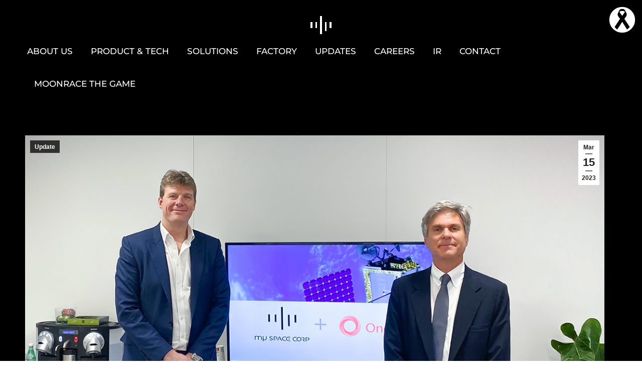

--- FILE ---
content_type: text/html; charset=UTF-8
request_url: https://muspacecorp.com/exclusive-multi-million-dollar-deal-mu-space-brings-leo-connectivity-solutions-to-mainland-southeast-asia/
body_size: 22369
content:
<!DOCTYPE html>
<!--[if !(IE 6) | !(IE 7) | !(IE 8)  ]><!-->
<html lang="en-US" class="no-js">
<!--<![endif]-->
<head>
	<meta charset="UTF-8" />
				<meta name="viewport" content="width=device-width, initial-scale=1, maximum-scale=1, user-scalable=0"/>
				<link rel="profile" href="https://gmpg.org/xfn/11" />
	<title>Exclusive multi-million dollar deal! &#8211; mu Space brings Low Earth Orbit (LEO) connectivity solutions to Mainland Southeast Asia &#8211; mu Space Corp</title>
<meta name='robots' content='max-image-preview:large' />
	<style>img:is([sizes="auto" i], [sizes^="auto," i]) { contain-intrinsic-size: 3000px 1500px }</style>
	<link rel='dns-prefetch' href='//www.googletagmanager.com' />
<link rel='dns-prefetch' href='//fonts.googleapis.com' />
<link rel="alternate" type="application/rss+xml" title="mu Space Corp &raquo; Feed" href="https://muspacecorp.com/feed/" />
<link rel="alternate" type="application/rss+xml" title="mu Space Corp &raquo; Comments Feed" href="https://muspacecorp.com/comments/feed/" />
<link rel="alternate" type="application/rss+xml" title="mu Space Corp &raquo; Exclusive multi-million dollar deal! &#8211; mu Space brings Low Earth Orbit (LEO) connectivity solutions to Mainland Southeast Asia Comments Feed" href="https://muspacecorp.com/exclusive-multi-million-dollar-deal-mu-space-brings-leo-connectivity-solutions-to-mainland-southeast-asia/feed/" />
<script>
window._wpemojiSettings = {"baseUrl":"https:\/\/s.w.org\/images\/core\/emoji\/16.0.1\/72x72\/","ext":".png","svgUrl":"https:\/\/s.w.org\/images\/core\/emoji\/16.0.1\/svg\/","svgExt":".svg","source":{"concatemoji":"https:\/\/muspacecorp.com\/wp-includes\/js\/wp-emoji-release.min.js?ver=6.8.2"}};
/*! This file is auto-generated */
!function(s,n){var o,i,e;function c(e){try{var t={supportTests:e,timestamp:(new Date).valueOf()};sessionStorage.setItem(o,JSON.stringify(t))}catch(e){}}function p(e,t,n){e.clearRect(0,0,e.canvas.width,e.canvas.height),e.fillText(t,0,0);var t=new Uint32Array(e.getImageData(0,0,e.canvas.width,e.canvas.height).data),a=(e.clearRect(0,0,e.canvas.width,e.canvas.height),e.fillText(n,0,0),new Uint32Array(e.getImageData(0,0,e.canvas.width,e.canvas.height).data));return t.every(function(e,t){return e===a[t]})}function u(e,t){e.clearRect(0,0,e.canvas.width,e.canvas.height),e.fillText(t,0,0);for(var n=e.getImageData(16,16,1,1),a=0;a<n.data.length;a++)if(0!==n.data[a])return!1;return!0}function f(e,t,n,a){switch(t){case"flag":return n(e,"\ud83c\udff3\ufe0f\u200d\u26a7\ufe0f","\ud83c\udff3\ufe0f\u200b\u26a7\ufe0f")?!1:!n(e,"\ud83c\udde8\ud83c\uddf6","\ud83c\udde8\u200b\ud83c\uddf6")&&!n(e,"\ud83c\udff4\udb40\udc67\udb40\udc62\udb40\udc65\udb40\udc6e\udb40\udc67\udb40\udc7f","\ud83c\udff4\u200b\udb40\udc67\u200b\udb40\udc62\u200b\udb40\udc65\u200b\udb40\udc6e\u200b\udb40\udc67\u200b\udb40\udc7f");case"emoji":return!a(e,"\ud83e\udedf")}return!1}function g(e,t,n,a){var r="undefined"!=typeof WorkerGlobalScope&&self instanceof WorkerGlobalScope?new OffscreenCanvas(300,150):s.createElement("canvas"),o=r.getContext("2d",{willReadFrequently:!0}),i=(o.textBaseline="top",o.font="600 32px Arial",{});return e.forEach(function(e){i[e]=t(o,e,n,a)}),i}function t(e){var t=s.createElement("script");t.src=e,t.defer=!0,s.head.appendChild(t)}"undefined"!=typeof Promise&&(o="wpEmojiSettingsSupports",i=["flag","emoji"],n.supports={everything:!0,everythingExceptFlag:!0},e=new Promise(function(e){s.addEventListener("DOMContentLoaded",e,{once:!0})}),new Promise(function(t){var n=function(){try{var e=JSON.parse(sessionStorage.getItem(o));if("object"==typeof e&&"number"==typeof e.timestamp&&(new Date).valueOf()<e.timestamp+604800&&"object"==typeof e.supportTests)return e.supportTests}catch(e){}return null}();if(!n){if("undefined"!=typeof Worker&&"undefined"!=typeof OffscreenCanvas&&"undefined"!=typeof URL&&URL.createObjectURL&&"undefined"!=typeof Blob)try{var e="postMessage("+g.toString()+"("+[JSON.stringify(i),f.toString(),p.toString(),u.toString()].join(",")+"));",a=new Blob([e],{type:"text/javascript"}),r=new Worker(URL.createObjectURL(a),{name:"wpTestEmojiSupports"});return void(r.onmessage=function(e){c(n=e.data),r.terminate(),t(n)})}catch(e){}c(n=g(i,f,p,u))}t(n)}).then(function(e){for(var t in e)n.supports[t]=e[t],n.supports.everything=n.supports.everything&&n.supports[t],"flag"!==t&&(n.supports.everythingExceptFlag=n.supports.everythingExceptFlag&&n.supports[t]);n.supports.everythingExceptFlag=n.supports.everythingExceptFlag&&!n.supports.flag,n.DOMReady=!1,n.readyCallback=function(){n.DOMReady=!0}}).then(function(){return e}).then(function(){var e;n.supports.everything||(n.readyCallback(),(e=n.source||{}).concatemoji?t(e.concatemoji):e.wpemoji&&e.twemoji&&(t(e.twemoji),t(e.wpemoji)))}))}((window,document),window._wpemojiSettings);
</script>
<link rel='stylesheet' id='premium-addons-css' href='https://muspacecorp.com/wp-content/plugins/premium-addons-for-elementor/assets/frontend/min-css/premium-addons.min.css?ver=4.11.30' media='all' />
<style id='wp-emoji-styles-inline-css'>

	img.wp-smiley, img.emoji {
		display: inline !important;
		border: none !important;
		box-shadow: none !important;
		height: 1em !important;
		width: 1em !important;
		margin: 0 0.07em !important;
		vertical-align: -0.1em !important;
		background: none !important;
		padding: 0 !important;
	}
</style>
<style id='classic-theme-styles-inline-css'>
/*! This file is auto-generated */
.wp-block-button__link{color:#fff;background-color:#32373c;border-radius:9999px;box-shadow:none;text-decoration:none;padding:calc(.667em + 2px) calc(1.333em + 2px);font-size:1.125em}.wp-block-file__button{background:#32373c;color:#fff;text-decoration:none}
</style>
<style id='dt-cr-svg-inline-style-inline-css'>
.dt-cr-svg-icon{border:none;display:flex;justify-content:var(--svg-alignment,left)}.dt-cr-svg-icon svg{height:auto;max-width:100%;transition:color .1s,fill .1s,stroke .1s;width:var(--svg-width,auto)}.dt-cr-svg-icon>.svg-wrapper{align-items:center;border-style:solid;border-width:0;display:flex;font-size:var(--svg-width,auto);justify-content:center;line-height:1;transition:background-color .1s,border-color .1s}.has-border-color>.svg-wrapper{border-width:2px}

</style>
<style id='dt-cr-simple-scroller-style-inline-css'>
.dt-cr-svg-icon{border:none;display:flex;justify-content:var(--svg-alignment,left)}.dt-cr-svg-icon svg{height:auto;max-width:100%;transition:color .1s,fill .1s,stroke .1s;width:var(--svg-width,auto)}.dt-cr-svg-icon>.svg-wrapper{align-items:center;border-style:solid;border-width:0;display:flex;font-size:var(--svg-width,auto);justify-content:center;line-height:1;transition:background-color .1s,border-color .1s}.has-border-color>.svg-wrapper{border-width:2px}

</style>
<style id='ctc-term-title-style-inline-css'>
.ctc-block-controls-dropdown .components-base-control__field{margin:0 !important}

</style>
<style id='ctc-copy-button-style-inline-css'>
.wp-block-ctc-copy-button{font-size:14px;line-height:normal;padding:8px 16px;border-width:1px;border-style:solid;border-color:inherit;border-radius:4px;cursor:pointer;display:inline-block}.ctc-copy-button-textarea{display:none !important}
</style>
<style id='ctc-copy-icon-style-inline-css'>
.wp-block-ctc-copy-icon .ctc-block-copy-icon{background:rgba(0,0,0,0);padding:0;margin:0;position:relative;cursor:pointer}.wp-block-ctc-copy-icon .ctc-block-copy-icon .check-icon{display:none}.wp-block-ctc-copy-icon .ctc-block-copy-icon svg{height:1em;width:1em}.wp-block-ctc-copy-icon .ctc-block-copy-icon::after{position:absolute;content:attr(aria-label);padding:.5em .75em;right:100%;color:#fff;background:#24292f;font-size:11px;border-radius:6px;line-height:1;right:100%;bottom:50%;margin-right:6px;-webkit-transform:translateY(50%);transform:translateY(50%)}.wp-block-ctc-copy-icon .ctc-block-copy-icon::before{content:"";top:50%;bottom:50%;left:-7px;margin-top:-6px;border:6px solid rgba(0,0,0,0);border-left-color:#24292f;position:absolute}.wp-block-ctc-copy-icon .ctc-block-copy-icon::after,.wp-block-ctc-copy-icon .ctc-block-copy-icon::before{opacity:0;visibility:hidden;-webkit-transition:opacity .2s ease-in-out,visibility .2s ease-in-out;transition:opacity .2s ease-in-out,visibility .2s ease-in-out}.wp-block-ctc-copy-icon .ctc-block-copy-icon.copied::after,.wp-block-ctc-copy-icon .ctc-block-copy-icon.copied::before{opacity:1;visibility:visible;-webkit-transition:opacity .2s ease-in-out,visibility .2s ease-in-out;transition:opacity .2s ease-in-out,visibility .2s ease-in-out}.wp-block-ctc-copy-icon .ctc-block-copy-icon.copied .check-icon{display:inline-block}.wp-block-ctc-copy-icon .ctc-block-copy-icon.copied .copy-icon{display:none !important}.ctc-copy-icon-textarea{display:none !important}
</style>
<style id='ctc-social-share-style-inline-css'>
.wp-block-ctc-social-share{display:-webkit-box;display:-ms-flexbox;display:flex;-webkit-box-align:center;-ms-flex-align:center;align-items:center;gap:8px}.wp-block-ctc-social-share svg{height:16px;width:16px}.wp-block-ctc-social-share a{display:-webkit-inline-box;display:-ms-inline-flexbox;display:inline-flex}.wp-block-ctc-social-share a:focus{outline:none}
</style>
<style id='safe-svg-svg-icon-style-inline-css'>
.safe-svg-cover{text-align:center}.safe-svg-cover .safe-svg-inside{display:inline-block;max-width:100%}.safe-svg-cover svg{fill:currentColor;height:100%;max-height:100%;max-width:100%;width:100%}

</style>
<style id='global-styles-inline-css'>
:root{--wp--preset--aspect-ratio--square: 1;--wp--preset--aspect-ratio--4-3: 4/3;--wp--preset--aspect-ratio--3-4: 3/4;--wp--preset--aspect-ratio--3-2: 3/2;--wp--preset--aspect-ratio--2-3: 2/3;--wp--preset--aspect-ratio--16-9: 16/9;--wp--preset--aspect-ratio--9-16: 9/16;--wp--preset--color--black: #000000;--wp--preset--color--cyan-bluish-gray: #abb8c3;--wp--preset--color--white: #FFF;--wp--preset--color--pale-pink: #f78da7;--wp--preset--color--vivid-red: #cf2e2e;--wp--preset--color--luminous-vivid-orange: #ff6900;--wp--preset--color--luminous-vivid-amber: #fcb900;--wp--preset--color--light-green-cyan: #7bdcb5;--wp--preset--color--vivid-green-cyan: #00d084;--wp--preset--color--pale-cyan-blue: #8ed1fc;--wp--preset--color--vivid-cyan-blue: #0693e3;--wp--preset--color--vivid-purple: #9b51e0;--wp--preset--color--accent: #5b5b5b;--wp--preset--color--dark-gray: #111;--wp--preset--color--light-gray: #767676;--wp--preset--gradient--vivid-cyan-blue-to-vivid-purple: linear-gradient(135deg,rgba(6,147,227,1) 0%,rgb(155,81,224) 100%);--wp--preset--gradient--light-green-cyan-to-vivid-green-cyan: linear-gradient(135deg,rgb(122,220,180) 0%,rgb(0,208,130) 100%);--wp--preset--gradient--luminous-vivid-amber-to-luminous-vivid-orange: linear-gradient(135deg,rgba(252,185,0,1) 0%,rgba(255,105,0,1) 100%);--wp--preset--gradient--luminous-vivid-orange-to-vivid-red: linear-gradient(135deg,rgba(255,105,0,1) 0%,rgb(207,46,46) 100%);--wp--preset--gradient--very-light-gray-to-cyan-bluish-gray: linear-gradient(135deg,rgb(238,238,238) 0%,rgb(169,184,195) 100%);--wp--preset--gradient--cool-to-warm-spectrum: linear-gradient(135deg,rgb(74,234,220) 0%,rgb(151,120,209) 20%,rgb(207,42,186) 40%,rgb(238,44,130) 60%,rgb(251,105,98) 80%,rgb(254,248,76) 100%);--wp--preset--gradient--blush-light-purple: linear-gradient(135deg,rgb(255,206,236) 0%,rgb(152,150,240) 100%);--wp--preset--gradient--blush-bordeaux: linear-gradient(135deg,rgb(254,205,165) 0%,rgb(254,45,45) 50%,rgb(107,0,62) 100%);--wp--preset--gradient--luminous-dusk: linear-gradient(135deg,rgb(255,203,112) 0%,rgb(199,81,192) 50%,rgb(65,88,208) 100%);--wp--preset--gradient--pale-ocean: linear-gradient(135deg,rgb(255,245,203) 0%,rgb(182,227,212) 50%,rgb(51,167,181) 100%);--wp--preset--gradient--electric-grass: linear-gradient(135deg,rgb(202,248,128) 0%,rgb(113,206,126) 100%);--wp--preset--gradient--midnight: linear-gradient(135deg,rgb(2,3,129) 0%,rgb(40,116,252) 100%);--wp--preset--font-size--small: 13px;--wp--preset--font-size--medium: 20px;--wp--preset--font-size--large: 36px;--wp--preset--font-size--x-large: 42px;--wp--preset--spacing--20: 0.44rem;--wp--preset--spacing--30: 0.67rem;--wp--preset--spacing--40: 1rem;--wp--preset--spacing--50: 1.5rem;--wp--preset--spacing--60: 2.25rem;--wp--preset--spacing--70: 3.38rem;--wp--preset--spacing--80: 5.06rem;--wp--preset--shadow--natural: 6px 6px 9px rgba(0, 0, 0, 0.2);--wp--preset--shadow--deep: 12px 12px 50px rgba(0, 0, 0, 0.4);--wp--preset--shadow--sharp: 6px 6px 0px rgba(0, 0, 0, 0.2);--wp--preset--shadow--outlined: 6px 6px 0px -3px rgba(255, 255, 255, 1), 6px 6px rgba(0, 0, 0, 1);--wp--preset--shadow--crisp: 6px 6px 0px rgba(0, 0, 0, 1);}:where(.is-layout-flex){gap: 0.5em;}:where(.is-layout-grid){gap: 0.5em;}body .is-layout-flex{display: flex;}.is-layout-flex{flex-wrap: wrap;align-items: center;}.is-layout-flex > :is(*, div){margin: 0;}body .is-layout-grid{display: grid;}.is-layout-grid > :is(*, div){margin: 0;}:where(.wp-block-columns.is-layout-flex){gap: 2em;}:where(.wp-block-columns.is-layout-grid){gap: 2em;}:where(.wp-block-post-template.is-layout-flex){gap: 1.25em;}:where(.wp-block-post-template.is-layout-grid){gap: 1.25em;}.has-black-color{color: var(--wp--preset--color--black) !important;}.has-cyan-bluish-gray-color{color: var(--wp--preset--color--cyan-bluish-gray) !important;}.has-white-color{color: var(--wp--preset--color--white) !important;}.has-pale-pink-color{color: var(--wp--preset--color--pale-pink) !important;}.has-vivid-red-color{color: var(--wp--preset--color--vivid-red) !important;}.has-luminous-vivid-orange-color{color: var(--wp--preset--color--luminous-vivid-orange) !important;}.has-luminous-vivid-amber-color{color: var(--wp--preset--color--luminous-vivid-amber) !important;}.has-light-green-cyan-color{color: var(--wp--preset--color--light-green-cyan) !important;}.has-vivid-green-cyan-color{color: var(--wp--preset--color--vivid-green-cyan) !important;}.has-pale-cyan-blue-color{color: var(--wp--preset--color--pale-cyan-blue) !important;}.has-vivid-cyan-blue-color{color: var(--wp--preset--color--vivid-cyan-blue) !important;}.has-vivid-purple-color{color: var(--wp--preset--color--vivid-purple) !important;}.has-black-background-color{background-color: var(--wp--preset--color--black) !important;}.has-cyan-bluish-gray-background-color{background-color: var(--wp--preset--color--cyan-bluish-gray) !important;}.has-white-background-color{background-color: var(--wp--preset--color--white) !important;}.has-pale-pink-background-color{background-color: var(--wp--preset--color--pale-pink) !important;}.has-vivid-red-background-color{background-color: var(--wp--preset--color--vivid-red) !important;}.has-luminous-vivid-orange-background-color{background-color: var(--wp--preset--color--luminous-vivid-orange) !important;}.has-luminous-vivid-amber-background-color{background-color: var(--wp--preset--color--luminous-vivid-amber) !important;}.has-light-green-cyan-background-color{background-color: var(--wp--preset--color--light-green-cyan) !important;}.has-vivid-green-cyan-background-color{background-color: var(--wp--preset--color--vivid-green-cyan) !important;}.has-pale-cyan-blue-background-color{background-color: var(--wp--preset--color--pale-cyan-blue) !important;}.has-vivid-cyan-blue-background-color{background-color: var(--wp--preset--color--vivid-cyan-blue) !important;}.has-vivid-purple-background-color{background-color: var(--wp--preset--color--vivid-purple) !important;}.has-black-border-color{border-color: var(--wp--preset--color--black) !important;}.has-cyan-bluish-gray-border-color{border-color: var(--wp--preset--color--cyan-bluish-gray) !important;}.has-white-border-color{border-color: var(--wp--preset--color--white) !important;}.has-pale-pink-border-color{border-color: var(--wp--preset--color--pale-pink) !important;}.has-vivid-red-border-color{border-color: var(--wp--preset--color--vivid-red) !important;}.has-luminous-vivid-orange-border-color{border-color: var(--wp--preset--color--luminous-vivid-orange) !important;}.has-luminous-vivid-amber-border-color{border-color: var(--wp--preset--color--luminous-vivid-amber) !important;}.has-light-green-cyan-border-color{border-color: var(--wp--preset--color--light-green-cyan) !important;}.has-vivid-green-cyan-border-color{border-color: var(--wp--preset--color--vivid-green-cyan) !important;}.has-pale-cyan-blue-border-color{border-color: var(--wp--preset--color--pale-cyan-blue) !important;}.has-vivid-cyan-blue-border-color{border-color: var(--wp--preset--color--vivid-cyan-blue) !important;}.has-vivid-purple-border-color{border-color: var(--wp--preset--color--vivid-purple) !important;}.has-vivid-cyan-blue-to-vivid-purple-gradient-background{background: var(--wp--preset--gradient--vivid-cyan-blue-to-vivid-purple) !important;}.has-light-green-cyan-to-vivid-green-cyan-gradient-background{background: var(--wp--preset--gradient--light-green-cyan-to-vivid-green-cyan) !important;}.has-luminous-vivid-amber-to-luminous-vivid-orange-gradient-background{background: var(--wp--preset--gradient--luminous-vivid-amber-to-luminous-vivid-orange) !important;}.has-luminous-vivid-orange-to-vivid-red-gradient-background{background: var(--wp--preset--gradient--luminous-vivid-orange-to-vivid-red) !important;}.has-very-light-gray-to-cyan-bluish-gray-gradient-background{background: var(--wp--preset--gradient--very-light-gray-to-cyan-bluish-gray) !important;}.has-cool-to-warm-spectrum-gradient-background{background: var(--wp--preset--gradient--cool-to-warm-spectrum) !important;}.has-blush-light-purple-gradient-background{background: var(--wp--preset--gradient--blush-light-purple) !important;}.has-blush-bordeaux-gradient-background{background: var(--wp--preset--gradient--blush-bordeaux) !important;}.has-luminous-dusk-gradient-background{background: var(--wp--preset--gradient--luminous-dusk) !important;}.has-pale-ocean-gradient-background{background: var(--wp--preset--gradient--pale-ocean) !important;}.has-electric-grass-gradient-background{background: var(--wp--preset--gradient--electric-grass) !important;}.has-midnight-gradient-background{background: var(--wp--preset--gradient--midnight) !important;}.has-small-font-size{font-size: var(--wp--preset--font-size--small) !important;}.has-medium-font-size{font-size: var(--wp--preset--font-size--medium) !important;}.has-large-font-size{font-size: var(--wp--preset--font-size--large) !important;}.has-x-large-font-size{font-size: var(--wp--preset--font-size--x-large) !important;}
:where(.wp-block-post-template.is-layout-flex){gap: 1.25em;}:where(.wp-block-post-template.is-layout-grid){gap: 1.25em;}
:where(.wp-block-columns.is-layout-flex){gap: 2em;}:where(.wp-block-columns.is-layout-grid){gap: 2em;}
:root :where(.wp-block-pullquote){font-size: 1.5em;line-height: 1.6;}
</style>
<link rel='stylesheet' id='copy-the-code-css' href='https://muspacecorp.com/wp-content/plugins/copy-the-code/assets/css/copy-the-code.css?ver=4.0.5' media='all' />
<link rel='stylesheet' id='ctc-copy-inline-css' href='https://muspacecorp.com/wp-content/plugins/copy-the-code/assets/css/copy-inline.css?ver=4.0.5' media='all' />
<link rel='stylesheet' id='woo3dv-frontend.css-css' href='https://muspacecorp.com/wp-content/plugins/woo-3d-viewer/includes/css/woo3dv-frontend.css?ver=1.8.6.7' media='all' />
<style id='woo3dv-frontend.css-inline-css'>

				.product.has-default-attributes.has-children > .images {
					opacity:1 !important;
				}
				@media screen and (max-width: 400px) {
				   .product.has-default-attributes.has-children > .images { 
				    float: none;
				    margin-right:0;
				    width:auto;
				    border:0;
				    border-bottom:2px solid #000;    
				  }
				}
				@media screen and (max-width:800px){
					.product.has-default-attributes.has-children > .images  {
						width: auto !important;
					}

				}
			
</style>
<link rel='stylesheet' id='tooltipster.bundle.min.css-css' href='https://muspacecorp.com/wp-content/plugins/woo-3d-viewer/includes/ext/tooltipster/css/tooltipster.bundle.min.css?ver=1.8.6.7' media='all' />
<link rel='stylesheet' id='tooltipster-sideTip-light.min.css -css' href='https://muspacecorp.com/wp-content/plugins/woo-3d-viewer/includes/ext/tooltipster/css/plugins/tooltipster/sideTip/themes/tooltipster-sideTip-light.min.css?ver=1.8.6.7' media='all' />
<link rel='stylesheet' id='wpt-simple-grayscale-css' href='https://muspacecorp.com/wp-content/plugins/wpt-simple-grayscale/assets/css/wpt-simple-grayscale.css?ver=1761577701' media='all' />
<link rel='stylesheet' id='the7-font-css' href='https://muspacecorp.com/wp-content/themes/dt-the7/fonts/icomoon-the7-font/icomoon-the7-font.min.css?ver=12.8.0.2' media='all' />
<link rel='stylesheet' id='the7-Defaults-css' href='https://muspacecorp.com/wp-content/uploads/smile_fonts/Defaults/Defaults.css?ver=6.8.2' media='all' />
<link rel='stylesheet' id='elementor-frontend-css' href='https://muspacecorp.com/wp-content/uploads/elementor/css/custom-frontend.min.css?ver=1761580031' media='all' />
<link rel='stylesheet' id='widget-spacer-css' href='https://muspacecorp.com/wp-content/plugins/elementor/assets/css/widget-spacer.min.css?ver=3.31.3' media='all' />
<link rel='stylesheet' id='widget-image-css' href='https://muspacecorp.com/wp-content/plugins/elementor/assets/css/widget-image.min.css?ver=3.31.3' media='all' />
<link rel='stylesheet' id='widget-nav-menu-css' href='https://muspacecorp.com/wp-content/uploads/elementor/css/custom-pro-widget-nav-menu.min.css?ver=1761580031' media='all' />
<link rel='stylesheet' id='widget-form-css' href='https://muspacecorp.com/wp-content/plugins/elementor-pro/assets/css/widget-form.min.css?ver=3.31.2' media='all' />
<link rel='stylesheet' id='widget-heading-css' href='https://muspacecorp.com/wp-content/plugins/elementor/assets/css/widget-heading.min.css?ver=3.31.3' media='all' />
<link rel='stylesheet' id='e-animation-bounce-in-css' href='https://muspacecorp.com/wp-content/plugins/elementor/assets/lib/animations/styles/e-animation-bounce-in.min.css?ver=3.31.3' media='all' />
<link rel='stylesheet' id='widget-social-icons-css' href='https://muspacecorp.com/wp-content/plugins/elementor/assets/css/widget-social-icons.min.css?ver=3.31.3' media='all' />
<link rel='stylesheet' id='e-apple-webkit-css' href='https://muspacecorp.com/wp-content/uploads/elementor/css/custom-apple-webkit.min.css?ver=1761580031' media='all' />
<link rel='stylesheet' id='elementor-icons-css' href='https://muspacecorp.com/wp-content/plugins/elementor/assets/lib/eicons/css/elementor-icons.min.css?ver=5.43.0' media='all' />
<link rel='stylesheet' id='elementor-post-6312-css' href='https://muspacecorp.com/wp-content/uploads/elementor/css/post-6312.css?ver=1761580032' media='all' />
<link rel='stylesheet' id='widget-share-buttons-css' href='https://muspacecorp.com/wp-content/plugins/elementor-pro/assets/css/widget-share-buttons.min.css?ver=3.31.2' media='all' />
<link rel='stylesheet' id='elementor-icons-shared-0-css' href='https://muspacecorp.com/wp-content/plugins/elementor/assets/lib/font-awesome/css/fontawesome.min.css?ver=5.15.3' media='all' />
<link rel='stylesheet' id='elementor-icons-fa-solid-css' href='https://muspacecorp.com/wp-content/plugins/elementor/assets/lib/font-awesome/css/solid.min.css?ver=5.15.3' media='all' />
<link rel='stylesheet' id='elementor-icons-fa-brands-css' href='https://muspacecorp.com/wp-content/plugins/elementor/assets/lib/font-awesome/css/brands.min.css?ver=5.15.3' media='all' />
<link rel='stylesheet' id='elementor-post-22345-css' href='https://muspacecorp.com/wp-content/uploads/elementor/css/post-22345.css?ver=1761592338' media='all' />
<link rel='stylesheet' id='elementor-post-12011-css' href='https://muspacecorp.com/wp-content/uploads/elementor/css/post-12011.css?ver=1761580032' media='all' />
<link rel='stylesheet' id='ctc-blocks-core-css' href='https://muspacecorp.com/wp-content/plugins/copy-the-code/classes/blocks/assets/css/style.css?ver=4.0.5' media='all' />
<link rel='stylesheet' id='ctc-el-email-sample-css' href='https://muspacecorp.com/wp-content/plugins/copy-the-code/classes/elementor/widgets/email-sample/style.css?ver=4.0.5' media='all' />
<link rel='stylesheet' id='ctc-blocks-css' href='https://muspacecorp.com/wp-content/plugins/copy-the-code/classes/blocks/assets/css/style.css?ver=4.0.5' media='all' />
<link rel='stylesheet' id='ctc-el-email-address-css' href='https://muspacecorp.com/wp-content/plugins/copy-the-code/classes/elementor/widgets/email-address/style.css?ver=4.0.5' media='all' />
<link rel='stylesheet' id='ctc-el-phone-number-css' href='https://muspacecorp.com/wp-content/plugins/copy-the-code/classes/elementor/widgets/phone-number/style.css?ver=4.0.5' media='all' />
<link rel='stylesheet' id='ctc-el-copy-icon-css' href='https://muspacecorp.com/wp-content/plugins/copy-the-code/classes/elementor/widgets/copy-icon/style.css?ver=4.0.5' media='all' />
<link rel='stylesheet' id='ctc-el-blockquote-css' href='https://muspacecorp.com/wp-content/plugins/copy-the-code/classes/elementor/widgets/blockquote/style.css?ver=4.0.5' media='all' />
<link rel='stylesheet' id='ctc-el-code-snippet-css' href='https://muspacecorp.com/wp-content/plugins/copy-the-code/classes/elementor/widgets/code-snippet/style.css?ver=4.0.5' media='all' />
<link rel='stylesheet' id='ctc-el-message-css' href='https://muspacecorp.com/wp-content/plugins/copy-the-code/classes/elementor/widgets/message/style.css?ver=4.0.5' media='all' />
<link rel='stylesheet' id='ctc-el-wish-css' href='https://muspacecorp.com/wp-content/plugins/copy-the-code/classes/elementor/widgets/wish/style.css?ver=4.0.5' media='all' />
<link rel='stylesheet' id='ctc-el-shayari-css' href='https://muspacecorp.com/wp-content/plugins/copy-the-code/classes/elementor/widgets/shayari/style.css?ver=4.0.5' media='all' />
<link rel='stylesheet' id='ctc-el-sms-css' href='https://muspacecorp.com/wp-content/plugins/copy-the-code/classes/elementor/widgets/sms/style.css?ver=4.0.5' media='all' />
<link rel='stylesheet' id='ctc-el-deal-css' href='https://muspacecorp.com/wp-content/plugins/copy-the-code/classes/elementor/widgets/deal/style.css?ver=4.0.5' media='all' />
<link rel='stylesheet' id='ctc-el-coupon-css' href='https://muspacecorp.com/wp-content/plugins/copy-the-code/classes/elementor/widgets/coupon/style.css?ver=4.0.5' media='all' />
<link rel='stylesheet' id='ctc-el-ai-prompt-generator-css' href='https://muspacecorp.com/wp-content/plugins/copy-the-code/classes/elementor/widgets/ai-prompt-generator/style.css?ver=4.0.5' media='all' />
<link rel='stylesheet' id='ctc-el-table-css' href='https://muspacecorp.com/wp-content/plugins/copy-the-code/classes/elementor/widgets/table/style.css?ver=4.0.5' media='all' />
<link rel='stylesheet' id='ctc-el-contact-information-css' href='https://muspacecorp.com/wp-content/plugins/copy-the-code/classes/elementor/widgets/contact-information/style.css?ver=4.0.5' media='all' />
<link rel='stylesheet' id='dt-cr__bundle__view-style-css' href='https://muspacecorp.com/wp-content/plugins/the7-block-editor/dist/bundle/view.css?ver=378305001630769230c0' media='all' />
<link rel='stylesheet' id='dt-cr__simple-scroller__index-style-css' href='https://muspacecorp.com/wp-content/plugins/the7-block-editor/dist/libs/multipurpose-scroller/index.css?ver=d4d7bd1a2807c5f5da24' media='all' />
<link rel='stylesheet' id='dt-web-fonts-css' href='https://fonts.googleapis.com/css?family=Roboto:400,600,700%7CRoboto+Condensed:400,600,700%7CMontserrat:400,500,600,700' media='all' />
<link rel='stylesheet' id='dt-main-css' href='https://muspacecorp.com/wp-content/themes/dt-the7/css/main.min.css?ver=12.8.0.2' media='all' />
<style id='dt-main-inline-css'>
body #load {
  display: block;
  height: 100%;
  overflow: hidden;
  position: fixed;
  width: 100%;
  z-index: 9901;
  opacity: 1;
  visibility: visible;
  transition: all .35s ease-out;
}
.load-wrap {
  width: 100%;
  height: 100%;
  background-position: center center;
  background-repeat: no-repeat;
  text-align: center;
  display: -ms-flexbox;
  display: -ms-flex;
  display: flex;
  -ms-align-items: center;
  -ms-flex-align: center;
  align-items: center;
  -ms-flex-flow: column wrap;
  flex-flow: column wrap;
  -ms-flex-pack: center;
  -ms-justify-content: center;
  justify-content: center;
}
.load-wrap > svg {
  position: absolute;
  top: 50%;
  left: 50%;
  transform: translate(-50%,-50%);
}
#load {
  background: var(--the7-elementor-beautiful-loading-bg,#000000);
  --the7-beautiful-spinner-color2: var(--the7-beautiful-spinner-color,rgba(255,255,255,0.3));
}

</style>
<link rel='stylesheet' id='the7-custom-scrollbar-css' href='https://muspacecorp.com/wp-content/themes/dt-the7/lib/custom-scrollbar/custom-scrollbar.min.css?ver=12.8.0.2' media='all' />
<link rel='stylesheet' id='the7-css-vars-css' href='https://muspacecorp.com/wp-content/uploads/the7-css/css-vars.css?ver=d1d2fd0d4ec0' media='all' />
<link rel='stylesheet' id='dt-custom-css' href='https://muspacecorp.com/wp-content/uploads/the7-css/custom.css?ver=d1d2fd0d4ec0' media='all' />
<link rel='stylesheet' id='dt-media-css' href='https://muspacecorp.com/wp-content/uploads/the7-css/media.css?ver=d1d2fd0d4ec0' media='all' />
<link rel='stylesheet' id='the7-elements-css' href='https://muspacecorp.com/wp-content/uploads/the7-css/post-type-dynamic.css?ver=d1d2fd0d4ec0' media='all' />
<link rel='stylesheet' id='style-css' href='https://muspacecorp.com/wp-content/themes/dt-the7/style.css?ver=12.8.0.2' media='all' />
<link rel='stylesheet' id='the7-elementor-global-css' href='https://muspacecorp.com/wp-content/themes/dt-the7/css/compatibility/elementor/elementor-global.min.css?ver=12.8.0.2' media='all' />
<link rel='stylesheet' id='eael-general-css' href='https://muspacecorp.com/wp-content/plugins/essential-addons-for-elementor-lite/assets/front-end/css/view/general.min.css?ver=6.3.1' media='all' />
<link rel='stylesheet' id='elementor-gf-local-montserrat-css' href='https://muspacecorp.com/wp-content/uploads/elementor/google-fonts/css/montserrat.css?ver=1742274788' media='all' />
<link rel='stylesheet' id='elementor-gf-local-assistant-css' href='https://muspacecorp.com/wp-content/uploads/elementor/google-fonts/css/assistant.css?ver=1742274790' media='all' />
<script src="https://muspacecorp.com/wp-includes/js/jquery/jquery.min.js?ver=3.7.1" id="jquery-core-js"></script>
<script src="https://muspacecorp.com/wp-includes/js/jquery/jquery-migrate.min.js?ver=3.4.1" id="jquery-migrate-js"></script>
<script src="https://muspacecorp.com/wp-content/plugins/copy-the-code/classes/gutenberg/blocks/copy-button/js/frontend.js?ver=1.0.0" id="ctc-copy-button-script-2-js"></script>
<script src="https://muspacecorp.com/wp-content/plugins/copy-the-code/classes/gutenberg/blocks/copy-icon/js/frontend.js?ver=1.0.0" id="ctc-copy-icon-script-2-js"></script>
<script src="//muspacecorp.com/wp-content/plugins/revslider/sr6/assets/js/rbtools.min.js?ver=6.7.37" async id="tp-tools-js"></script>
<script src="//muspacecorp.com/wp-content/plugins/revslider/sr6/assets/js/rs6.min.js?ver=6.7.37" async id="revmin-js"></script>
<script src="https://muspacecorp.com/wp-content/plugins/woo-3d-viewer/includes/ext/es6-promise/es6-promise.auto.js?ver=1.8.6.7" id="woo3dv-es6-promise-js"></script>
<script src="https://muspacecorp.com/wp-content/plugins/woo-3d-viewer/includes/ext/threejs/three.min.js?ver=1.8.6.7" id="woo3dv-threejs-js"></script>
<script src="https://muspacecorp.com/wp-content/plugins/woo-3d-viewer/includes/ext/threejs/js/Detector.js?ver=1.8.6.7" id="woo3dv-threejs-detector-js"></script>
<script src="https://muspacecorp.com/wp-content/plugins/woo-3d-viewer/includes/ext/threejs/js/Mirror.js?ver=1.8.6.7" id="woo3dv-threejs-mirror-js"></script>
<script src="https://muspacecorp.com/wp-content/plugins/woo-3d-viewer/includes/ext/threejs/js/controls/OrbitControls.js?ver=1.8.6.7" id="woo3dv-threejs-controls-js"></script>
<script src="https://muspacecorp.com/wp-content/plugins/woo-3d-viewer/includes/ext/threejs/js/renderers/CanvasRenderer.js?ver=1.8.6.7" id="woo3dv-threejs-canvas-renderer-js"></script>
<script src="https://muspacecorp.com/wp-content/plugins/woo-3d-viewer/includes/ext/threejs/js/renderers/Projector.js?ver=1.8.6.7" id="woo3dv-threejs-projector-renderer-js"></script>
<script src="https://muspacecorp.com/wp-content/plugins/woo-3d-viewer/includes/ext/threejs/js/loaders/STLLoader.js?ver=1.8.6.7" id="woo3dv-threejs-stl-loader-js"></script>
<script src="https://muspacecorp.com/wp-content/plugins/woo-3d-viewer/includes/ext/threejs/js/loaders/OBJLoader.js?ver=1.8.6.7" id="woo3dv-threejs-obj-loader-js"></script>
<script src="https://muspacecorp.com/wp-content/plugins/woo-3d-viewer/includes/ext/threejs/js/loaders/VRMLLoader.js?ver=1.8.6.7" id="woo3dv-threejs-vrml-loader-js"></script>
<script src="https://muspacecorp.com/wp-content/plugins/woo-3d-viewer/includes/ext/threejs/js/loaders/DRACOLoader.js?ver=1.8.6.7" id="woo3dv-threejs-draco-loader-js"></script>
<script src="https://muspacecorp.com/wp-content/plugins/woo-3d-viewer/includes/ext/threejs/js/loaders/GLTFLoader.js?ver=1.8.6.7" id="woo3dv-threejs-gltf-loader-js"></script>
<script src="https://muspacecorp.com/wp-content/plugins/woo-3d-viewer/includes/ext/threejs/js/loaders/MTLLoader.js?ver=1.8.6.7" id="woo3dv-threejs-mtl-loader-js"></script>
<script src="https://muspacecorp.com/wp-content/plugins/woo-3d-viewer/includes/ext/threex/THREEx.FullScreen.js?ver=1.8.6.7" id="woo3dv-threex-js"></script>
<script id="woo3dv-frontend.js-js-extra">
var woo3dv = {"url":"https:\/\/muspacecorp.com\/wp-admin\/admin-ajax.php","plugin_url":"https:\/\/muspacecorp.com\/wp-content\/plugins\/woo-3d-viewer\/","shading":"smooth","display_mode":"3d_model","display_mode_mobile":"3d_model","show_shadow":"0","shadow_softness":"1","show_light_source1":"0","show_light_source2":"on","show_light_source3":"0","show_light_source4":"0","show_light_source5":"0","show_light_source6":"on","show_light_source7":"0","show_light_source9":"0","show_fog":"0","show_controls":"on","zoom_distance_min":"0","zoom_distance_max":"0","enable_zoom":"on","enable_pan":"on","enable_manual_rotation":"on","show_ground":"0","ground_mirror":"0","model_default_color":"0x0a0a0a","model_default_transparency":"opaque","model_default_shininess":"plastic","background1":"0xFFFFFF","grid_color":"0x898989","ground_color":"0xc1c1c1","fog_color":"0xFFFFFF","auto_rotation":"on","auto_rotation_speed":"6","auto_rotation_direction":"ccw","default_rotation_x":"-90","default_rotation_y":"90","show_grid":"0","mobile_no_animation":"on","override_cart_thumbnail":"on","text_not_available":"Not available in your browser","text_multiple":"Upgrade to Woo3DViewer PRO to have multiple viewers on one page!"};
</script>
<script src="https://muspacecorp.com/wp-content/plugins/woo-3d-viewer/includes/js/woo3dv-frontend.js?ver=1.8.6.7" id="woo3dv-frontend.js-js"></script>
<script src="https://muspacecorp.com/wp-includes/js/dist/dom-ready.min.js?ver=f77871ff7694fffea381" id="wp-dom-ready-js"></script>
<script id="dt-above-fold-js-extra">
var dtLocal = {"themeUrl":"https:\/\/muspacecorp.com\/wp-content\/themes\/dt-the7","passText":"To view this protected post, enter the password below:","moreButtonText":{"loading":"Loading...","loadMore":"Load more"},"postID":"22345","ajaxurl":"https:\/\/muspacecorp.com\/wp-admin\/admin-ajax.php","REST":{"baseUrl":"https:\/\/muspacecorp.com\/wp-json\/the7\/v1","endpoints":{"sendMail":"\/send-mail"}},"contactMessages":{"required":"One or more fields have an error. Please check and try again.","terms":"Please accept the privacy policy.","fillTheCaptchaError":"Please, fill the captcha."},"captchaSiteKey":"","ajaxNonce":"f570ec5a14","pageData":"","themeSettings":{"smoothScroll":"on","lazyLoading":false,"desktopHeader":{"height":200},"ToggleCaptionEnabled":"disabled","ToggleCaption":"Navigation","floatingHeader":{"showAfter":220,"showMenu":true,"height":50,"logo":{"showLogo":true,"html":"<img class=\" preload-me\" src=\"https:\/\/muspacecorp.com\/wp-content\/uploads\/2021\/06\/Small-White.png\" srcset=\"https:\/\/muspacecorp.com\/wp-content\/uploads\/2021\/06\/Small-White.png 50w, https:\/\/muspacecorp.com\/wp-content\/uploads\/2021\/06\/Mid-White.png 100w\" width=\"50\" height=\"50\"   sizes=\"50px\" alt=\"mu Space Corp\" \/>","url":"https:\/\/muspacecorp.com\/"}},"topLine":{"floatingTopLine":{"logo":{"showLogo":false,"html":""}}},"mobileHeader":{"firstSwitchPoint":1170,"secondSwitchPoint":778,"firstSwitchPointHeight":60,"secondSwitchPointHeight":60,"mobileToggleCaptionEnabled":"disabled","mobileToggleCaption":"Menu"},"stickyMobileHeaderFirstSwitch":{"logo":{"html":"<img class=\" preload-me\" src=\"https:\/\/muspacecorp.com\/wp-content\/uploads\/2021\/06\/Small-White.png\" srcset=\"https:\/\/muspacecorp.com\/wp-content\/uploads\/2021\/06\/Small-White.png 50w, https:\/\/muspacecorp.com\/wp-content\/uploads\/2021\/06\/Mid-White.png 100w\" width=\"50\" height=\"50\"   sizes=\"50px\" alt=\"mu Space Corp\" \/>"}},"stickyMobileHeaderSecondSwitch":{"logo":{"html":"<img class=\" preload-me\" src=\"https:\/\/muspacecorp.com\/wp-content\/uploads\/2021\/06\/Small-White.png\" srcset=\"https:\/\/muspacecorp.com\/wp-content\/uploads\/2021\/06\/Small-White.png 50w, https:\/\/muspacecorp.com\/wp-content\/uploads\/2021\/06\/Mid-White.png 100w\" width=\"50\" height=\"50\"   sizes=\"50px\" alt=\"mu Space Corp\" \/>"}},"sidebar":{"switchPoint":992},"boxedWidth":"1340px"},"elementor":{"settings":{"container_width":1190}}};
var dtShare = {"shareButtonText":{"facebook":"Share on Facebook","twitter":"Share on X","pinterest":"Pin it","linkedin":"Share on Linkedin","whatsapp":"Share on Whatsapp"},"overlayOpacity":"85"};
</script>
<script src="https://muspacecorp.com/wp-content/themes/dt-the7/js/above-the-fold.min.js?ver=12.8.0.2" id="dt-above-fold-js"></script>

<!-- Google tag (gtag.js) snippet added by Site Kit -->
<!-- Google Analytics snippet added by Site Kit -->
<script src="https://www.googletagmanager.com/gtag/js?id=GT-NFJ5DZP" id="google_gtagjs-js" async></script>
<script id="google_gtagjs-js-after">
window.dataLayer = window.dataLayer || [];function gtag(){dataLayer.push(arguments);}
gtag("set","linker",{"domains":["muspacecorp.com"]});
gtag("js", new Date());
gtag("set", "developer_id.dZTNiMT", true);
gtag("config", "GT-NFJ5DZP");
</script>
<link rel="https://api.w.org/" href="https://muspacecorp.com/wp-json/" /><link rel="alternate" title="JSON" type="application/json" href="https://muspacecorp.com/wp-json/wp/v2/posts/22345" /><link rel="EditURI" type="application/rsd+xml" title="RSD" href="https://muspacecorp.com/xmlrpc.php?rsd" />
<link rel="canonical" href="https://muspacecorp.com/exclusive-multi-million-dollar-deal-mu-space-brings-leo-connectivity-solutions-to-mainland-southeast-asia/" />
<link rel='shortlink' href='https://muspacecorp.com/?p=22345' />
<link rel="alternate" title="oEmbed (JSON)" type="application/json+oembed" href="https://muspacecorp.com/wp-json/oembed/1.0/embed?url=https%3A%2F%2Fmuspacecorp.com%2Fexclusive-multi-million-dollar-deal-mu-space-brings-leo-connectivity-solutions-to-mainland-southeast-asia%2F" />
<link rel="alternate" title="oEmbed (XML)" type="text/xml+oembed" href="https://muspacecorp.com/wp-json/oembed/1.0/embed?url=https%3A%2F%2Fmuspacecorp.com%2Fexclusive-multi-million-dollar-deal-mu-space-brings-leo-connectivity-solutions-to-mainland-southeast-asia%2F&#038;format=xml" />
<meta name="generator" content="Site Kit by Google 1.160.1" />    <style id="wpt-simple-grayscale-css">
       body > *:not(.wpt-black-ribbon):not(.wpt-black-ribbon *) {
        filter: grayscale(75%);
        -webkit-filter: grayscale(75%);
        -moz-filter: grayscale(75%);
        -ms-filter: grayscale(75%);
        -o-filter: grayscale(75%);
      }
      @media (max-width: 1024px) {
                .wpt-black-ribbon {
          display: none;
        }
              }
    </style>
    <link rel="pingback" href="https://muspacecorp.com/xmlrpc.php">
<meta name="generator" content="Elementor 3.31.3; features: e_element_cache; settings: css_print_method-external, google_font-enabled, font_display-auto">
			<style>
				.e-con.e-parent:nth-of-type(n+4):not(.e-lazyloaded):not(.e-no-lazyload),
				.e-con.e-parent:nth-of-type(n+4):not(.e-lazyloaded):not(.e-no-lazyload) * {
					background-image: none !important;
				}
				@media screen and (max-height: 1024px) {
					.e-con.e-parent:nth-of-type(n+3):not(.e-lazyloaded):not(.e-no-lazyload),
					.e-con.e-parent:nth-of-type(n+3):not(.e-lazyloaded):not(.e-no-lazyload) * {
						background-image: none !important;
					}
				}
				@media screen and (max-height: 640px) {
					.e-con.e-parent:nth-of-type(n+2):not(.e-lazyloaded):not(.e-no-lazyload),
					.e-con.e-parent:nth-of-type(n+2):not(.e-lazyloaded):not(.e-no-lazyload) * {
						background-image: none !important;
					}
				}
			</style>
			<meta name="generator" content="Powered by Slider Revolution 6.7.37 - responsive, Mobile-Friendly Slider Plugin for WordPress with comfortable drag and drop interface." />
<script type="text/javascript" id="the7-loader-script">
document.addEventListener("DOMContentLoaded", function(event) {
	var load = document.getElementById("load");
	if(!load.classList.contains('loader-removed')){
		var removeLoading = setTimeout(function() {
			load.className += " loader-removed";
		}, 300);
	}
});
</script>
		<link rel="icon" href="https://muspacecorp.com/wp-content/uploads/2021/07/Flav.png" type="image/png" sizes="16x16"/><link rel="icon" href="https://muspacecorp.com/wp-content/uploads/2021/07/Flav.png" type="image/png" sizes="32x32"/><link rel="apple-touch-icon" href="https://muspacecorp.com/wp-content/uploads/2021/06/60.jpg"><link rel="apple-touch-icon" sizes="76x76" href="https://muspacecorp.com/wp-content/uploads/2021/06/76.jpg"><link rel="apple-touch-icon" sizes="120x120" href="https://muspacecorp.com/wp-content/uploads/2021/06/120.jpg"><link rel="apple-touch-icon" sizes="152x152" href="https://muspacecorp.com/wp-content/uploads/2021/06/152.jpg"><script>function setREVStartSize(e){
			//window.requestAnimationFrame(function() {
				window.RSIW = window.RSIW===undefined ? window.innerWidth : window.RSIW;
				window.RSIH = window.RSIH===undefined ? window.innerHeight : window.RSIH;
				try {
					var pw = document.getElementById(e.c).parentNode.offsetWidth,
						newh;
					pw = pw===0 || isNaN(pw) || (e.l=="fullwidth" || e.layout=="fullwidth") ? window.RSIW : pw;
					e.tabw = e.tabw===undefined ? 0 : parseInt(e.tabw);
					e.thumbw = e.thumbw===undefined ? 0 : parseInt(e.thumbw);
					e.tabh = e.tabh===undefined ? 0 : parseInt(e.tabh);
					e.thumbh = e.thumbh===undefined ? 0 : parseInt(e.thumbh);
					e.tabhide = e.tabhide===undefined ? 0 : parseInt(e.tabhide);
					e.thumbhide = e.thumbhide===undefined ? 0 : parseInt(e.thumbhide);
					e.mh = e.mh===undefined || e.mh=="" || e.mh==="auto" ? 0 : parseInt(e.mh,0);
					if(e.layout==="fullscreen" || e.l==="fullscreen")
						newh = Math.max(e.mh,window.RSIH);
					else{
						e.gw = Array.isArray(e.gw) ? e.gw : [e.gw];
						for (var i in e.rl) if (e.gw[i]===undefined || e.gw[i]===0) e.gw[i] = e.gw[i-1];
						e.gh = e.el===undefined || e.el==="" || (Array.isArray(e.el) && e.el.length==0)? e.gh : e.el;
						e.gh = Array.isArray(e.gh) ? e.gh : [e.gh];
						for (var i in e.rl) if (e.gh[i]===undefined || e.gh[i]===0) e.gh[i] = e.gh[i-1];
											
						var nl = new Array(e.rl.length),
							ix = 0,
							sl;
						e.tabw = e.tabhide>=pw ? 0 : e.tabw;
						e.thumbw = e.thumbhide>=pw ? 0 : e.thumbw;
						e.tabh = e.tabhide>=pw ? 0 : e.tabh;
						e.thumbh = e.thumbhide>=pw ? 0 : e.thumbh;
						for (var i in e.rl) nl[i] = e.rl[i]<window.RSIW ? 0 : e.rl[i];
						sl = nl[0];
						for (var i in nl) if (sl>nl[i] && nl[i]>0) { sl = nl[i]; ix=i;}
						var m = pw>(e.gw[ix]+e.tabw+e.thumbw) ? 1 : (pw-(e.tabw+e.thumbw)) / (e.gw[ix]);
						newh =  (e.gh[ix] * m) + (e.tabh + e.thumbh);
					}
					var el = document.getElementById(e.c);
					if (el!==null && el) el.style.height = newh+"px";
					el = document.getElementById(e.c+"_wrapper");
					if (el!==null && el) {
						el.style.height = newh+"px";
						el.style.display = "block";
					}
				} catch(e){
					console.log("Failure at Presize of Slider:" + e)
				}
			//});
		  };</script>
		<style id="wp-custom-css">
			/* แก้ไขการแสดงผลของ footer */
footer {
    position: relative; /* ทำให้ footer อยู่ในตำแหน่งตามธรรมชาติของมัน */
    clear: both; /* ล้างค่า float ทั้งหมดที่อาจถูกใช้ก่อนหน้านี้ */
    margin-top: 20px; /* เพิ่มระยะห่างด้านบนของ footer */
}

/* กำหนดขนาดความสูงขั้นต่ำให้กับเนื้อหาของหน้า */
#page {
    min-height: 100vh; /* กำหนดขนาดความสูงขั้นต่ำให้เท่ากับความสูงของหน้าจอ */
    display: flex;
    flex-direction: column;
}

/* ทำให้ footer อยู่ล่างสุดของหน้า */
#page > footer {
    margin-top: auto; /* ดัน footer ลงไปด้านล่าง */
}
		</style>
		</head>
<body id="the7-body" class="wp-singular post-template-default single single-post postid-22345 single-format-standard wp-custom-logo wp-embed-responsive wp-theme-dt-the7 the7-core-ver-2.7.11 dt-responsive-on right-mobile-menu-close-icon ouside-menu-close-icon  mobile-hamburger-close-bg-hover-enable fade-big-mobile-menu-close-icon fade-medium-menu-close-icon accent-gradient srcset-enabled btn-flat custom-btn-color custom-btn-hover-color phantom-slide phantom-shadow-decoration phantom-custom-logo-on sticky-mobile-header top-header first-switch-logo-left first-switch-menu-right second-switch-logo-left second-switch-menu-right right-mobile-menu layzr-loading-on popup-message-style the7-ver-12.8.0.2 elementor-default elementor-kit-6312 elementor-page elementor-page-22345 elementor-page-14167">
<div class="wpt-black-ribbon top-right" style="position:fixed;top:12px;right:12px;z-index:99999;line-height:0;" role="img" aria-label="Black ribbon for mourning"><img src="https://muspacecorp.com/wp-content/plugins/wpt-simple-grayscale/assets/img/back_ribbon_v2.svg" alt="Black Ribbon" width="55px" height="55px" aria-hidden="true" /></div><!-- The7 12.8.0.2 -->
<div id="load" class="hourglass-loader">
	<div class="load-wrap"><style type="text/css">
    .the7-spinner {
        width: 60px;
        height: 72px;
        position: relative;
    }
    .the7-spinner > div {
        animation: spinner-animation 1.2s cubic-bezier(1, 1, 1, 1) infinite;
        width: 9px;
        left: 0;
        display: inline-block;
        position: absolute;
        background-color:var(--the7-beautiful-spinner-color2);
        height: 18px;
        top: 27px;
    }
    div.the7-spinner-animate-2 {
        animation-delay: 0.2s;
        left: 13px
    }
    div.the7-spinner-animate-3 {
        animation-delay: 0.4s;
        left: 26px
    }
    div.the7-spinner-animate-4 {
        animation-delay: 0.6s;
        left: 39px
    }
    div.the7-spinner-animate-5 {
        animation-delay: 0.8s;
        left: 52px
    }
    @keyframes spinner-animation {
        0% {
            top: 27px;
            height: 18px;
        }
        20% {
            top: 9px;
            height: 54px;
        }
        50% {
            top: 27px;
            height: 18px;
        }
        100% {
            top: 27px;
            height: 18px;
        }
    }
</style>

<div class="the7-spinner">
    <div class="the7-spinner-animate-1"></div>
    <div class="the7-spinner-animate-2"></div>
    <div class="the7-spinner-animate-3"></div>
    <div class="the7-spinner-animate-4"></div>
    <div class="the7-spinner-animate-5"></div>
</div></div>
</div>
<div id="page" >
	<a class="skip-link screen-reader-text" href="#content">Skip to content</a>

<div class="masthead classic-header center logo-center full-height full-width small-mobile-menu-icon dt-parent-menu-clickable show-sub-menu-on-hover show-device-logo show-mobile-logo" >

	<div class="top-bar top-bar-empty top-bar-line-hide">
	<div class="top-bar-bg" ></div>
	<div class="mini-widgets left-widgets"></div><div class="mini-widgets right-widgets"></div></div>

	<header class="header-bar" role="banner">

		<div class="branding">
	<div id="site-title" class="assistive-text">mu Space Corp</div>
	<div id="site-description" class="assistive-text">Space technology and satellite company in Thailand</div>
	<a class="" href="https://muspacecorp.com/"><img class=" preload-me" src="https://muspacecorp.com/wp-content/uploads/2021/06/Small-White.png" srcset="https://muspacecorp.com/wp-content/uploads/2021/06/Small-White.png 50w, https://muspacecorp.com/wp-content/uploads/2021/06/Mid-White.png 100w" width="50" height="50"   sizes="50px" alt="mu Space Corp" /><img class="mobile-logo preload-me" src="https://muspacecorp.com/wp-content/uploads/2021/06/Small-White.png" srcset="https://muspacecorp.com/wp-content/uploads/2021/06/Small-White.png 50w, https://muspacecorp.com/wp-content/uploads/2021/06/Mid-White.png 100w" width="50" height="50"   sizes="50px" alt="mu Space Corp" /></a><div class="mini-widgets"></div><div class="mini-widgets"></div></div>

		<nav class="navigation">

			<ul id="primary-menu" class="main-nav underline-decoration from-centre-line gradient-hover outside-item-remove-margin"><li class="menu-item menu-item-type-post_type menu-item-object-page menu-item-11131 first depth-0"><a href='https://muspacecorp.com/about-us/' data-level='1'><span class="menu-item-text"><span class="menu-text">About us</span></span></a></li> <li class="menu-item menu-item-type-post_type menu-item-object-page menu-item-13538 depth-0"><a href='https://muspacecorp.com/products-tech/' data-level='1'><span class="menu-item-text"><span class="menu-text">Product &#038; Tech</span></span></a></li> <li class="menu-item menu-item-type-post_type menu-item-object-page menu-item-23373 depth-0"><a href='https://muspacecorp.com/solutions/' data-level='1'><span class="menu-item-text"><span class="menu-text">Solutions</span></span></a></li> <li class="menu-item menu-item-type-post_type menu-item-object-page menu-item-24352 depth-0"><a href='https://muspacecorp.com/factory/' data-level='1'><span class="menu-item-text"><span class="menu-text">Factory</span></span></a></li> <li class="menu-item menu-item-type-post_type menu-item-object-page menu-item-11640 depth-0"><a href='https://muspacecorp.com/update/' data-level='1'><span class="menu-item-text"><span class="menu-text">Updates</span></span></a></li> <li class="menu-item menu-item-type-post_type menu-item-object-page menu-item-24297 depth-0"><a href='https://muspacecorp.com/careers/' data-level='1'><span class="menu-item-text"><span class="menu-text">Careers</span></span></a></li> <li class="menu-item menu-item-type-post_type menu-item-object-page menu-item-12826 depth-0"><a href='https://muspacecorp.com/investors/' data-level='1'><span class="menu-item-text"><span class="menu-text">IR</span></span></a></li> <li class="menu-item menu-item-type-post_type menu-item-object-page menu-item-20603 depth-0"><a href='https://muspacecorp.com/contact/' data-level='1'><span class="menu-item-text"><span class="menu-text">Contact</span></span></a></li> <li class="menu-item menu-item-type-post_type menu-item-object-page menu-item-24588 last depth-0"><a href='https://muspacecorp.com/moonrace/' data-level='1'><span class="menu-item-text"><span class="menu-text">Moonrace The Game</span></span></a></li> </ul>
			
		</nav>

	</header>

</div>
<div role="navigation" aria-label="Main Menu" class="dt-mobile-header mobile-menu-show-divider">
	<div class="dt-close-mobile-menu-icon" aria-label="Close" role="button" tabindex="0"><div class="close-line-wrap"><span class="close-line"></span><span class="close-line"></span><span class="close-line"></span></div></div>	<ul id="mobile-menu" class="mobile-main-nav">
		<li class="menu-item menu-item-type-post_type menu-item-object-page menu-item-11131 first depth-0"><a href='https://muspacecorp.com/about-us/' data-level='1'><span class="menu-item-text"><span class="menu-text">About us</span></span></a></li> <li class="menu-item menu-item-type-post_type menu-item-object-page menu-item-13538 depth-0"><a href='https://muspacecorp.com/products-tech/' data-level='1'><span class="menu-item-text"><span class="menu-text">Product &#038; Tech</span></span></a></li> <li class="menu-item menu-item-type-post_type menu-item-object-page menu-item-23373 depth-0"><a href='https://muspacecorp.com/solutions/' data-level='1'><span class="menu-item-text"><span class="menu-text">Solutions</span></span></a></li> <li class="menu-item menu-item-type-post_type menu-item-object-page menu-item-24352 depth-0"><a href='https://muspacecorp.com/factory/' data-level='1'><span class="menu-item-text"><span class="menu-text">Factory</span></span></a></li> <li class="menu-item menu-item-type-post_type menu-item-object-page menu-item-11640 depth-0"><a href='https://muspacecorp.com/update/' data-level='1'><span class="menu-item-text"><span class="menu-text">Updates</span></span></a></li> <li class="menu-item menu-item-type-post_type menu-item-object-page menu-item-24297 depth-0"><a href='https://muspacecorp.com/careers/' data-level='1'><span class="menu-item-text"><span class="menu-text">Careers</span></span></a></li> <li class="menu-item menu-item-type-post_type menu-item-object-page menu-item-12826 depth-0"><a href='https://muspacecorp.com/investors/' data-level='1'><span class="menu-item-text"><span class="menu-text">IR</span></span></a></li> <li class="menu-item menu-item-type-post_type menu-item-object-page menu-item-20603 depth-0"><a href='https://muspacecorp.com/contact/' data-level='1'><span class="menu-item-text"><span class="menu-text">Contact</span></span></a></li> <li class="menu-item menu-item-type-post_type menu-item-object-page menu-item-24588 last depth-0"><a href='https://muspacecorp.com/moonrace/' data-level='1'><span class="menu-item-text"><span class="menu-text">Moonrace The Game</span></span></a></li> 	</ul>
	<div class='mobile-mini-widgets-in-menu'></div>
</div>




<div id="main" class="sidebar-right sidebar-divider-vertical">

	
	<div class="main-gradient"></div>
	<div class="wf-wrap">
	<div class="wf-container-main">

	

			<div id="content" class="content" role="main">

				
<article id="post-22345" class="single-postlike vertical-fancy-style post-22345 post type-post status-publish format-standard has-post-thumbnail hentry category-update">

	<div class="post-thumbnail"><div class="fancy-date"><a title="5:30 pm" href="https://muspacecorp.com/2023/03/15/"><span class="entry-month">Mar</span><span class="entry-date updated">15</span><span class="entry-year">2023</span></a></div><span class="fancy-categories"><a href="https://muspacecorp.com/category/update/" rel="category tag" style="background-color:#;color:#;">Update</a></span><img fetchpriority="high" class="preload-me lazy-load aspect" src="data:image/svg+xml,%3Csvg%20xmlns%3D&#39;http%3A%2F%2Fwww.w3.org%2F2000%2Fsvg&#39;%20viewBox%3D&#39;0%200%201200%20600&#39;%2F%3E" data-src="https://muspacecorp.com/wp-content/uploads/2023/03/OneWeb-Announcement-1200x600.png" data-srcset="https://muspacecorp.com/wp-content/uploads/2023/03/OneWeb-Announcement-1200x600.png 1200w" loading="eager" style="--ratio: 1200 / 600" sizes="(max-width: 1200px) 100vw, 1200px" width="1200" height="600"  title="OneWeb Announcement" alt="" /></div><div class="entry-content">		<div data-elementor-type="wp-post" data-elementor-id="22345" class="elementor elementor-22345" data-elementor-post-type="post">
						<section class="elementor-section elementor-top-section elementor-element elementor-element-a0bf4c4 elementor-section-boxed elementor-section-height-default elementor-section-height-default" data-id="a0bf4c4" data-element_type="section">
						<div class="elementor-container elementor-column-gap-default">
					<div class="elementor-column elementor-col-100 elementor-top-column elementor-element elementor-element-0a39567" data-id="0a39567" data-element_type="column">
			<div class="elementor-widget-wrap elementor-element-populated">
						<div class="elementor-element elementor-element-9e57a9a elementor-widget elementor-widget-heading" data-id="9e57a9a" data-element_type="widget" data-widget_type="heading.default">
				<div class="elementor-widget-container">
					<h2 class="elementor-heading-title elementor-size-default">Exclusive multi-million dollar deal! </h2>				</div>
				</div>
				<div class="elementor-element elementor-element-1920f7c elementor-widget elementor-widget-spacer" data-id="1920f7c" data-element_type="widget" data-widget_type="spacer.default">
				<div class="elementor-widget-container">
							<div class="elementor-spacer">
			<div class="elementor-spacer-inner"></div>
		</div>
						</div>
				</div>
				<div class="elementor-element elementor-element-68876ea elementor-widget elementor-widget-heading" data-id="68876ea" data-element_type="widget" data-widget_type="heading.default">
				<div class="elementor-widget-container">
					<h3 class="elementor-heading-title elementor-size-default">mu Space brings Low Earth Orbit (LEO) connectivity solutions to Mainland Southeast Asia</h3>				</div>
				</div>
				<div class="elementor-element elementor-element-6abad36 elementor-widget elementor-widget-spacer" data-id="6abad36" data-element_type="widget" data-widget_type="spacer.default">
				<div class="elementor-widget-container">
							<div class="elementor-spacer">
			<div class="elementor-spacer-inner"></div>
		</div>
						</div>
				</div>
				<div class="elementor-element elementor-element-1d42a3d elementor-widget elementor-widget-text-editor" data-id="1d42a3d" data-element_type="widget" data-widget_type="text-editor.default">
				<div class="elementor-widget-container">
									<p>mu Space and Advanced Technology CO., LTD, Satellite manufacturer and satellite internet service provider, has reached an exclusive deal with OneWeb to provide Low Earth Orbit (LEO) connectivity solutions across mainland Southeast Asia including Thailand, Laos, Cambodia, Vietnam, Myanmar and Malaysia this year. The deal aims to provide internet connectivity to underserved remote areas, with mu Space being pioneers of the aerospace industry in Mainland Southeast Asia, the company intends to provide satellite internet connectivity to remote areas for both commercial and civil governmental use.</p>								</div>
				</div>
				<div class="elementor-element elementor-element-c084120 elementor-widget elementor-widget-spacer" data-id="c084120" data-element_type="widget" data-widget_type="spacer.default">
				<div class="elementor-widget-container">
							<div class="elementor-spacer">
			<div class="elementor-spacer-inner"></div>
		</div>
						</div>
				</div>
				<div class="elementor-element elementor-element-a900bdf elementor-widget elementor-widget-text-editor" data-id="a900bdf" data-element_type="widget" data-widget_type="text-editor.default">
				<div class="elementor-widget-container">
									<p><span style="text-decoration: underline;"><strong>What’s in the exclusive deal?</strong></span></p>
<gwmw style="display:none;"></gwmw>								</div>
				</div>
				<div class="elementor-element elementor-element-04884d9 elementor-widget elementor-widget-spacer" data-id="04884d9" data-element_type="widget" data-widget_type="spacer.default">
				<div class="elementor-widget-container">
							<div class="elementor-spacer">
			<div class="elementor-spacer-inner"></div>
		</div>
						</div>
				</div>
				<div class="elementor-element elementor-element-8a647c3 elementor-widget elementor-widget-text-editor" data-id="8a647c3" data-element_type="widget" data-widget_type="text-editor.default">
				<div class="elementor-widget-container">
									<p>The scarcity of internet connectivity should not be an issue in any area around the world, especially as people become more and more dependent on the internet. Education, business, and healthcare all rely on the power of the internet, therefore those without access to the internet are left behind. mu Space aims to give a chance to everyone in Mainland Southeast Asia to stay connected to the internet. Being the sole distributor for OneWeb in this region, mu Space will provide a wide range of services to each sector, including the government, telecommunications, aviation, maritime, land vehicle, backhauling and healthcare sectors to support the customer’s needs as well as connecting remote communities in the region.</p><p> </p>								</div>
				</div>
				<div class="elementor-element elementor-element-db1423d elementor-widget elementor-widget-spacer" data-id="db1423d" data-element_type="widget" data-widget_type="spacer.default">
				<div class="elementor-widget-container">
							<div class="elementor-spacer">
			<div class="elementor-spacer-inner"></div>
		</div>
						</div>
				</div>
					</div>
		</div>
					</div>
		</section>
				<section class="elementor-section elementor-top-section elementor-element elementor-element-2825344 elementor-section-boxed elementor-section-height-default elementor-section-height-default" data-id="2825344" data-element_type="section">
						<div class="elementor-container elementor-column-gap-default">
					<div class="elementor-column elementor-col-33 elementor-top-column elementor-element elementor-element-7d496a2" data-id="7d496a2" data-element_type="column">
			<div class="elementor-widget-wrap">
							</div>
		</div>
				<div class="elementor-column elementor-col-33 elementor-top-column elementor-element elementor-element-04c4436" data-id="04c4436" data-element_type="column">
			<div class="elementor-widget-wrap elementor-element-populated">
						<div class="elementor-element elementor-element-0e3f07c elementor-widget elementor-widget-text-editor" data-id="0e3f07c" data-element_type="widget" data-widget_type="text-editor.default">
				<div class="elementor-widget-container">
									<p>mu Space founder, CEO and CTO, James Yenbamroong , had the following to say about this exclusive deal:</p>
<p><gwmw style="display:none;"></gwmw></p>
<p><gwmw style="display:none;"></gwmw></p>
<gwmw style="display:none;"></gwmw>								</div>
				</div>
				<div class="elementor-element elementor-element-046fc0c elementor-widget elementor-widget-spacer" data-id="046fc0c" data-element_type="widget" data-widget_type="spacer.default">
				<div class="elementor-widget-container">
							<div class="elementor-spacer">
			<div class="elementor-spacer-inner"></div>
		</div>
						</div>
				</div>
				<div class="elementor-element elementor-element-7863fcc elementor-widget elementor-widget-text-editor" data-id="7863fcc" data-element_type="widget" data-widget_type="text-editor.default">
				<div class="elementor-widget-container">
									<p><em>“We are excited to announce this exclusive partnership as it signifies our strong and excellent relationship with OneWeb. The expansion of broadband internet connectivity to remote areas that lack connections is highly crucial and we’re glad to be part of making this possible through space and ground technologies. Our expertise and knowledge of our region, as well as innovative technology, enable mu Space to tailor solutions to provide an ideal supplement to each sector in each nation. Finally, on behalf of mu Space, I would like to express how proud we are to be a part of this innovation that will have a great influence and benefit our region.&#8221;</em></p>								</div>
				</div>
					</div>
		</div>
				<div class="elementor-column elementor-col-33 elementor-top-column elementor-element elementor-element-709ab14" data-id="709ab14" data-element_type="column">
			<div class="elementor-widget-wrap">
							</div>
		</div>
					</div>
		</section>
				<section class="elementor-section elementor-top-section elementor-element elementor-element-f8366a1 elementor-section-boxed elementor-section-height-default elementor-section-height-default" data-id="f8366a1" data-element_type="section">
						<div class="elementor-container elementor-column-gap-default">
					<div class="elementor-column elementor-col-100 elementor-top-column elementor-element elementor-element-e1ae668" data-id="e1ae668" data-element_type="column">
			<div class="elementor-widget-wrap elementor-element-populated">
						<div class="elementor-element elementor-element-3231bb1 elementor-widget elementor-widget-spacer" data-id="3231bb1" data-element_type="widget" data-widget_type="spacer.default">
				<div class="elementor-widget-container">
							<div class="elementor-spacer">
			<div class="elementor-spacer-inner"></div>
		</div>
						</div>
				</div>
				<div class="elementor-element elementor-element-e5746cd elementor-widget elementor-widget-text-editor" data-id="e5746cd" data-element_type="widget" data-widget_type="text-editor.default">
				<div class="elementor-widget-container">
									<p><span style="text-decoration: underline;"><strong>The economics of the deal</strong></span></p>								</div>
				</div>
				<div class="elementor-element elementor-element-f7e08de elementor-widget elementor-widget-spacer" data-id="f7e08de" data-element_type="widget" data-widget_type="spacer.default">
				<div class="elementor-widget-container">
							<div class="elementor-spacer">
			<div class="elementor-spacer-inner"></div>
		</div>
						</div>
				</div>
				<div class="elementor-element elementor-element-5350206 elementor-widget elementor-widget-text-editor" data-id="5350206" data-element_type="widget" data-widget_type="text-editor.default">
				<div class="elementor-widget-container">
									<p>This deal between mu Space and OneWeb could see a potential revenue of $100 Million, or 3 Billion Baht, within the first six years of serving the Mainland Southeast Asia region, after the six years, mu Space has the right to extend the deal. With latest trends suggesting that next-generation satellite launches will only increase in the future, this deal could be worth three times the amount of the first 6 years, falling at around 10 Billion Baht.</p>								</div>
				</div>
				<div class="elementor-element elementor-element-a8779e5 elementor-widget elementor-widget-spacer" data-id="a8779e5" data-element_type="widget" data-widget_type="spacer.default">
				<div class="elementor-widget-container">
							<div class="elementor-spacer">
			<div class="elementor-spacer-inner"></div>
		</div>
						</div>
				</div>
				<div class="elementor-element elementor-element-21da3c8 elementor-widget elementor-widget-text-editor" data-id="21da3c8" data-element_type="widget" data-widget_type="text-editor.default">
				<div class="elementor-widget-container">
									<p><span style="text-decoration: underline;"><strong>Possible Use-Cases</strong></span></p>								</div>
				</div>
				<div class="elementor-element elementor-element-c2b189d elementor-widget elementor-widget-spacer" data-id="c2b189d" data-element_type="widget" data-widget_type="spacer.default">
				<div class="elementor-widget-container">
							<div class="elementor-spacer">
			<div class="elementor-spacer-inner"></div>
		</div>
						</div>
				</div>
				<div class="elementor-element elementor-element-69edc63 elementor-widget elementor-widget-text-editor" data-id="69edc63" data-element_type="widget" data-widget_type="text-editor.default">
				<div class="elementor-widget-container">
									<p>Remote monitoring of natural disasters like forest fires is just one life saving example that remote communities can gain through this agreement. Similar equipment could also be placed at dams, in order to track water levels and warn against potential flooding, furthermore, those affected by disasters that damage electricity and communication signals can still get help and assistance as the technology can help locate and connect citizens to authorities. Additionally remote education and telehealth are other possible use cases for the advanced connectivity offered by mu Space and OneWeb.</p>								</div>
				</div>
				<div class="elementor-element elementor-element-a34611d elementor-widget elementor-widget-spacer" data-id="a34611d" data-element_type="widget" data-widget_type="spacer.default">
				<div class="elementor-widget-container">
							<div class="elementor-spacer">
			<div class="elementor-spacer-inner"></div>
		</div>
						</div>
				</div>
					</div>
		</div>
					</div>
		</section>
				<section class="elementor-section elementor-top-section elementor-element elementor-element-362cc5a elementor-section-boxed elementor-section-height-default elementor-section-height-default" data-id="362cc5a" data-element_type="section">
						<div class="elementor-container elementor-column-gap-default">
					<div class="elementor-column elementor-col-33 elementor-top-column elementor-element elementor-element-6a17190" data-id="6a17190" data-element_type="column">
			<div class="elementor-widget-wrap">
							</div>
		</div>
				<div class="elementor-column elementor-col-33 elementor-top-column elementor-element elementor-element-50151a1" data-id="50151a1" data-element_type="column">
			<div class="elementor-widget-wrap elementor-element-populated">
						<div class="elementor-element elementor-element-b943e30 elementor-widget elementor-widget-text-editor" data-id="b943e30" data-element_type="widget" data-widget_type="text-editor.default">
				<div class="elementor-widget-container">
									<p>mu Space, COO, Samathorn Teankingkaeo had the following statement regarding the deal:</p>								</div>
				</div>
				<div class="elementor-element elementor-element-b2eec2b elementor-widget elementor-widget-spacer" data-id="b2eec2b" data-element_type="widget" data-widget_type="spacer.default">
				<div class="elementor-widget-container">
							<div class="elementor-spacer">
			<div class="elementor-spacer-inner"></div>
		</div>
						</div>
				</div>
				<div class="elementor-element elementor-element-6ad11cc elementor-widget elementor-widget-text-editor" data-id="6ad11cc" data-element_type="widget" data-widget_type="text-editor.default">
				<div class="elementor-widget-container">
									<p><i>“This deal will make a positive impact towards Thailand and Mainland Southeast Asia, it will allow mu Space to provide broadband internet connectivity to remote areas that lack connections. The OneWeb satellite services come with high quality and seamless connectivity, helping solve connectivity problems in unserved and underserved areas, thus benefiting our people, the country, and the region as a whole.”</i></p>								</div>
				</div>
				<div class="elementor-element elementor-element-d2274b6 elementor-widget elementor-widget-spacer" data-id="d2274b6" data-element_type="widget" data-widget_type="spacer.default">
				<div class="elementor-widget-container">
							<div class="elementor-spacer">
			<div class="elementor-spacer-inner"></div>
		</div>
						</div>
				</div>
					</div>
		</div>
				<div class="elementor-column elementor-col-33 elementor-top-column elementor-element elementor-element-e21dfa7" data-id="e21dfa7" data-element_type="column">
			<div class="elementor-widget-wrap">
							</div>
		</div>
					</div>
		</section>
				<section class="elementor-section elementor-top-section elementor-element elementor-element-9a421ef elementor-section-boxed elementor-section-height-default elementor-section-height-default" data-id="9a421ef" data-element_type="section">
						<div class="elementor-container elementor-column-gap-default">
					<div class="elementor-column elementor-col-33 elementor-top-column elementor-element elementor-element-21217aa" data-id="21217aa" data-element_type="column">
			<div class="elementor-widget-wrap">
							</div>
		</div>
				<div class="elementor-column elementor-col-33 elementor-top-column elementor-element elementor-element-92f54e5" data-id="92f54e5" data-element_type="column">
			<div class="elementor-widget-wrap elementor-element-populated">
						<div class="elementor-element elementor-element-5d5769d elementor-widget elementor-widget-text-editor" data-id="5d5769d" data-element_type="widget" data-widget_type="text-editor.default">
				<div class="elementor-widget-container">
									<p><em>mu Space and OneWeb joining forces will have a positive impact on the space economy in Southeast Asia, and most importantly it will help remote communities gain access to internet connectivity and improve their daily lives.</em></p>
<p><gwmw style="display:none;"></gwmw></p>
<gwmw style="display:none;"></gwmw>								</div>
				</div>
					</div>
		</div>
				<div class="elementor-column elementor-col-33 elementor-top-column elementor-element elementor-element-d00f8c3" data-id="d00f8c3" data-element_type="column">
			<div class="elementor-widget-wrap">
							</div>
		</div>
					</div>
		</section>
				<section class="elementor-section elementor-top-section elementor-element elementor-element-9906095 elementor-section-boxed elementor-section-height-default elementor-section-height-default" data-id="9906095" data-element_type="section">
						<div class="elementor-container elementor-column-gap-default">
					<div class="elementor-column elementor-col-100 elementor-top-column elementor-element elementor-element-80afe86" data-id="80afe86" data-element_type="column">
			<div class="elementor-widget-wrap elementor-element-populated">
						<div class="elementor-element elementor-element-ff5171e elementor-share-buttons--view-icon-text elementor-share-buttons--skin-gradient elementor-share-buttons--shape-square elementor-grid-0 elementor-share-buttons--color-official elementor-widget elementor-widget-share-buttons" data-id="ff5171e" data-element_type="widget" data-widget_type="share-buttons.default">
				<div class="elementor-widget-container">
							<div class="elementor-grid" role="list">
								<div class="elementor-grid-item" role="listitem">
						<div class="elementor-share-btn elementor-share-btn_facebook" role="button" tabindex="0" aria-label="Share on facebook">
															<span class="elementor-share-btn__icon">
								<i class="fab fa-facebook" aria-hidden="true"></i>							</span>
																						<div class="elementor-share-btn__text">
																			<span class="elementor-share-btn__title">
										Facebook									</span>
																	</div>
													</div>
					</div>
									<div class="elementor-grid-item" role="listitem">
						<div class="elementor-share-btn elementor-share-btn_twitter" role="button" tabindex="0" aria-label="Share on twitter">
															<span class="elementor-share-btn__icon">
								<i class="fab fa-twitter" aria-hidden="true"></i>							</span>
																						<div class="elementor-share-btn__text">
																			<span class="elementor-share-btn__title">
										Twitter									</span>
																	</div>
													</div>
					</div>
									<div class="elementor-grid-item" role="listitem">
						<div class="elementor-share-btn elementor-share-btn_linkedin" role="button" tabindex="0" aria-label="Share on linkedin">
															<span class="elementor-share-btn__icon">
								<i class="fab fa-linkedin" aria-hidden="true"></i>							</span>
																						<div class="elementor-share-btn__text">
																			<span class="elementor-share-btn__title">
										LinkedIn									</span>
																	</div>
													</div>
					</div>
						</div>
						</div>
				</div>
					</div>
		</div>
					</div>
		</section>
				</div>
		</div><div class="post-meta wf-mobile-collapsed"><div class="entry-meta"><span class="category-link">Category:&nbsp;<a href="https://muspacecorp.com/category/update/" >Update</a></span><a class="author vcard" href="https://muspacecorp.com/author/natcha-rmuspacecorp-com/" title="View all posts by Natcha" rel="author">By <span class="fn">Natcha</span></a><a href="https://muspacecorp.com/2023/03/15/" title="5:30 pm" class="data-link" rel="bookmark"><time class="entry-date updated" datetime="2023-03-15T17:30:06+07:00">March 15, 2023</time></a><a href="https://muspacecorp.com/exclusive-multi-million-dollar-deal-mu-space-brings-leo-connectivity-solutions-to-mainland-southeast-asia/#respond" class="comment-link" >Leave a comment</a></div></div><nav class="navigation post-navigation" role="navigation"><h2 class="screen-reader-text">Post navigation</h2><div class="nav-links"><a class="nav-previous" href="https://muspacecorp.com/what-do-consumers-demand-from-satellites-in-todays-world/" rel="prev"><svg version="1.1" xmlns="http://www.w3.org/2000/svg" xmlns:xlink="http://www.w3.org/1999/xlink" x="0px" y="0px" viewBox="0 0 16 16" style="enable-background:new 0 0 16 16;" xml:space="preserve"><path class="st0" d="M11.4,1.6c0.2,0.2,0.2,0.5,0,0.7c0,0,0,0,0,0L5.7,8l5.6,5.6c0.2,0.2,0.2,0.5,0,0.7s-0.5,0.2-0.7,0l-6-6c-0.2-0.2-0.2-0.5,0-0.7c0,0,0,0,0,0l6-6C10.8,1.5,11.2,1.5,11.4,1.6C11.4,1.6,11.4,1.6,11.4,1.6z"/></svg><span class="meta-nav" aria-hidden="true">Previous</span><span class="screen-reader-text">Previous post:</span><span class="post-title h4-size">What do consumers demand from satellites in today&#8217;s world?</span></a><a class="nav-next" href="https://muspacecorp.com/the-new-age-of-satellites-d2d-communication/" rel="next"><svg version="1.1" xmlns="http://www.w3.org/2000/svg" xmlns:xlink="http://www.w3.org/1999/xlink" x="0px" y="0px" viewBox="0 0 16 16" style="enable-background:new 0 0 16 16;" xml:space="preserve"><path class="st0" d="M4.6,1.6c0.2-0.2,0.5-0.2,0.7,0c0,0,0,0,0,0l6,6c0.2,0.2,0.2,0.5,0,0.7c0,0,0,0,0,0l-6,6c-0.2,0.2-0.5,0.2-0.7,0s-0.2-0.5,0-0.7L10.3,8L4.6,2.4C4.5,2.2,4.5,1.8,4.6,1.6C4.6,1.6,4.6,1.6,4.6,1.6z"/></svg><span class="meta-nav" aria-hidden="true">Next</span><span class="screen-reader-text">Next post:</span><span class="post-title h4-size">The New Age of Satellites: D2D Communication</span></a></div></nav><div class="single-related-posts"><h3>Related Posts</h3><section class="items-grid"><div class=" related-item"><article class="post-format-standard"><div class="mini-post-img"><a class="alignleft post-rollover layzr-bg" href="https://muspacecorp.com/mu-spaces-stellar-journey-five-space-missions-and-a-bold-lunar-vision/" aria-label="Post image"><img class="preload-me lazy-load aspect" src="data:image/svg+xml,%3Csvg%20xmlns%3D&#39;http%3A%2F%2Fwww.w3.org%2F2000%2Fsvg&#39;%20viewBox%3D&#39;0%200%20110%2080&#39;%2F%3E" data-src="https://muspacecorp.com/wp-content/uploads/2025/07/mu-Spaces-Stellar-Journey-110x80.png" data-srcset="https://muspacecorp.com/wp-content/uploads/2025/07/mu-Spaces-Stellar-Journey-110x80.png 110w, https://muspacecorp.com/wp-content/uploads/2025/07/mu-Spaces-Stellar-Journey-220x160.png 220w" loading="eager" style="--ratio: 110 / 80" sizes="(max-width: 110px) 100vw, 110px" width="110" height="80"  alt="" /></a></div><div class="post-content"><a href="https://muspacecorp.com/mu-spaces-stellar-journey-five-space-missions-and-a-bold-lunar-vision/">mu Space’s Stellar Journey: Five Space Missions and a Bold Lunar Vision</a><br /><time class="text-secondary" datetime="2025-07-07T18:11:33+07:00">July 7, 2025</time></div></article></div><div class=" related-item"><article class="post-format-standard"><div class="mini-post-img"><a class="alignleft post-rollover layzr-bg" href="https://muspacecorp.com/mu-space-corp-celebrates-a-historic-milestone-thai-chicken-dishes-from-cpf-reach-the-international-space-station/" aria-label="Post image"><img class="preload-me lazy-load aspect" src="data:image/svg+xml,%3Csvg%20xmlns%3D&#39;http%3A%2F%2Fwww.w3.org%2F2000%2Fsvg&#39;%20viewBox%3D&#39;0%200%20110%2080&#39;%2F%3E" data-src="https://muspacecorp.com/wp-content/uploads/2025/06/cover-110x80.png" data-srcset="https://muspacecorp.com/wp-content/uploads/2025/06/cover-110x80.png 110w, https://muspacecorp.com/wp-content/uploads/2025/06/cover-220x160.png 220w" loading="eager" style="--ratio: 110 / 80" sizes="(max-width: 110px) 100vw, 110px" width="110" height="80"  alt="" /></a></div><div class="post-content"><a href="https://muspacecorp.com/mu-space-corp-celebrates-a-historic-milestone-thai-chicken-dishes-from-cpf-reach-the-international-space-station/">mu Space Corp Celebrates a Historic Milestone: Thai Chicken Dishes from CPF Reach the International Space Station</a><br /><time class="text-secondary" datetime="2025-06-30T17:24:23+07:00">June 30, 2025</time></div></article></div><div class=" related-item"><article class="post-format-standard"><div class="mini-post-img"><a class="alignleft post-rollover layzr-bg" href="https://muspacecorp.com/mu-space-and-gistda-advance-thailands-space-ambitions-with-successful-antenna-delivery-at-national-ait-center/" aria-label="Post image"><img class="preload-me lazy-load aspect" src="data:image/svg+xml,%3Csvg%20xmlns%3D&#39;http%3A%2F%2Fwww.w3.org%2F2000%2Fsvg&#39;%20viewBox%3D&#39;0%200%20110%2080&#39;%2F%3E" data-src="https://muspacecorp.com/wp-content/uploads/2025/04/Artboard-1-110x80.png" data-srcset="https://muspacecorp.com/wp-content/uploads/2025/04/Artboard-1-110x80.png 110w, https://muspacecorp.com/wp-content/uploads/2025/04/Artboard-1-220x160.png 220w" loading="eager" style="--ratio: 110 / 80" sizes="(max-width: 110px) 100vw, 110px" width="110" height="80"  alt="" /></a></div><div class="post-content"><a href="https://muspacecorp.com/mu-space-and-gistda-advance-thailands-space-ambitions-with-successful-antenna-delivery-at-national-ait-center/">mu Space and GISTDA Advance Thailand&#8217;s Space Ambitions with Successful Antenna Delivery at National AIT Center</a><br /><time class="text-secondary" datetime="2025-04-07T15:47:34+07:00">April 7, 2025</time></div></article></div><div class=" related-item"><article class="post-format-standard"><div class="mini-post-img"><a class="alignleft post-rollover layzr-bg" href="https://muspacecorp.com/advancing-satellite-communications-s-band-patch-antenna-testing-at-tggs/" aria-label="Post image"><img class="preload-me lazy-load aspect" src="data:image/svg+xml,%3Csvg%20xmlns%3D&#39;http%3A%2F%2Fwww.w3.org%2F2000%2Fsvg&#39;%20viewBox%3D&#39;0%200%20110%2080&#39;%2F%3E" data-src="https://muspacecorp.com/wp-content/uploads/2025/02/Artboard-1-110x80.png" data-srcset="https://muspacecorp.com/wp-content/uploads/2025/02/Artboard-1-110x80.png 110w, https://muspacecorp.com/wp-content/uploads/2025/02/Artboard-1-220x160.png 220w" loading="eager" style="--ratio: 110 / 80" sizes="(max-width: 110px) 100vw, 110px" width="110" height="80"  alt="" /></a></div><div class="post-content"><a href="https://muspacecorp.com/advancing-satellite-communications-s-band-patch-antenna-testing-at-tggs/">Advancing Satellite Communications: S-band Patch Antenna Testing at TGGS</a><br /><time class="text-secondary" datetime="2025-02-27T16:40:52+07:00">February 27, 2025</time></div></article></div><div class=" related-item"><article class="post-format-standard"><div class="mini-post-img"><a class="alignleft post-rollover layzr-bg" href="https://muspacecorp.com/mu-space-year-in-review-2024/" aria-label="Post image"><img class="preload-me lazy-load aspect" src="data:image/svg+xml,%3Csvg%20xmlns%3D&#39;http%3A%2F%2Fwww.w3.org%2F2000%2Fsvg&#39;%20viewBox%3D&#39;0%200%20110%2080&#39;%2F%3E" data-src="https://muspacecorp.com/wp-content/uploads/2025/01/Untitled-1-110x80.png" data-srcset="https://muspacecorp.com/wp-content/uploads/2025/01/Untitled-1-110x80.png 110w, https://muspacecorp.com/wp-content/uploads/2025/01/Untitled-1-220x160.png 220w" loading="eager" style="--ratio: 110 / 80" sizes="(max-width: 110px) 100vw, 110px" width="110" height="80"  alt="" /></a></div><div class="post-content"><a href="https://muspacecorp.com/mu-space-year-in-review-2024/">mu Space year in review 2024</a><br /><time class="text-secondary" datetime="2025-01-23T14:17:47+07:00">January 23, 2025</time></div></article></div><div class=" related-item"><article class="post-format-standard"><div class="mini-post-img"><a class="alignleft post-rollover layzr-bg" href="https://muspacecorp.com/strengthening-lunar-exploration-collaboration-mu-space-gistda-and-ispace-sign-mou/" aria-label="Post image"><img class="preload-me lazy-load aspect" src="data:image/svg+xml,%3Csvg%20xmlns%3D&#39;http%3A%2F%2Fwww.w3.org%2F2000%2Fsvg&#39;%20viewBox%3D&#39;0%200%20110%2080&#39;%2F%3E" data-src="https://muspacecorp.com/wp-content/uploads/2025/01/Artboard-1-110x80.png" data-srcset="https://muspacecorp.com/wp-content/uploads/2025/01/Artboard-1-110x80.png 110w, https://muspacecorp.com/wp-content/uploads/2025/01/Artboard-1-220x160.png 220w" loading="eager" style="--ratio: 110 / 80" sizes="(max-width: 110px) 100vw, 110px" width="110" height="80"  alt="" /></a></div><div class="post-content"><a href="https://muspacecorp.com/strengthening-lunar-exploration-collaboration-mu-space-gistda-and-ispace-sign-mou/">Strengthening Lunar Exploration Collaboration: mu Space, GISTDA, and ispace Sign MOU</a><br /><time class="text-secondary" datetime="2025-01-23T13:22:17+07:00">January 23, 2025</time></div></article></div></section></div>
</article>

	<div id="comments" class="comments-area">

	
		
		<div id="respond" class="comment-respond">
		<h3 id="reply-title" class="comment-reply-title">Leave a Reply <small><a rel="nofollow" id="cancel-comment-reply-link" href="/exclusive-multi-million-dollar-deal-mu-space-brings-leo-connectivity-solutions-to-mainland-southeast-asia/#respond" style="display:none;">Cancel reply</a></small></h3><p class="must-log-in text-small">You must be <a href="https://muspacecorp.com/wp-login.php?redirect_to=https%3A%2F%2Fmuspacecorp.com%2Fexclusive-multi-million-dollar-deal-mu-space-brings-leo-connectivity-solutions-to-mainland-southeast-asia%2F">logged in</a> to post a comment.</p>	</div><!-- #respond -->
	
	</div><!-- #comments .comments-area -->

			</div><!-- #content -->

			
			</div><!-- .wf-container -->
		</div><!-- .wf-wrap -->

	
	</div><!-- #main -->

	


	<!-- !Footer -->
	<footer id="footer" class="footer solid-bg elementor-footer"  role="contentinfo">

		
			<div class="wf-wrap">
				<div class="wf-container-footer">
					<div class="wf-container">
								<footer data-elementor-type="footer" data-elementor-id="12011" class="elementor elementor-12011 elementor-location-footer" data-elementor-post-type="elementor_library">
					<section class="elementor-section elementor-top-section elementor-element elementor-element-22b3c97 elementor-section-boxed elementor-section-height-default elementor-section-height-default" data-id="22b3c97" data-element_type="section">
						<div class="elementor-container elementor-column-gap-default">
					<div class="elementor-column elementor-col-100 elementor-top-column elementor-element elementor-element-27db3e0" data-id="27db3e0" data-element_type="column">
			<div class="elementor-widget-wrap elementor-element-populated">
						<div class="elementor-element elementor-element-46be973 elementor-widget elementor-widget-spacer" data-id="46be973" data-element_type="widget" data-widget_type="spacer.default">
				<div class="elementor-widget-container">
							<div class="elementor-spacer">
			<div class="elementor-spacer-inner"></div>
		</div>
						</div>
				</div>
				<div class="elementor-element elementor-element-4de0963 elementor-hidden-desktop elementor-hidden-tablet elementor-hidden-mobile elementor-widget elementor-widget-theme-site-logo elementor-widget-image" data-id="4de0963" data-element_type="widget" data-widget_type="theme-site-logo.default">
				<div class="elementor-widget-container">
											<a href="https://muspacecorp.com">
			<img width="50" height="50" src="https://muspacecorp.com/wp-content/uploads/2021/06/Small-White.png" class="attachment-full size-full wp-image-11117" alt="" />				</a>
											</div>
				</div>
				<div class="elementor-element elementor-element-fca909f elementor-nav-menu__align-center elementor-nav-menu--dropdown-tablet elementor-nav-menu__text-align-aside elementor-nav-menu--toggle elementor-nav-menu--burger elementor-widget elementor-widget-nav-menu" data-id="fca909f" data-element_type="widget" data-settings="{&quot;layout&quot;:&quot;horizontal&quot;,&quot;submenu_icon&quot;:{&quot;value&quot;:&quot;&lt;i class=\&quot;fas fa-caret-down\&quot;&gt;&lt;\/i&gt;&quot;,&quot;library&quot;:&quot;fa-solid&quot;},&quot;toggle&quot;:&quot;burger&quot;}" data-widget_type="nav-menu.default">
				<div class="elementor-widget-container">
								<nav aria-label="Menu" class="elementor-nav-menu--main elementor-nav-menu__container elementor-nav-menu--layout-horizontal e--pointer-text e--animation-grow">
				<ul id="menu-1-fca909f" class="elementor-nav-menu"><li class="menu-item menu-item-type-post_type menu-item-object-page menu-item-24404"><a href="https://muspacecorp.com/about-us-copy/" class="elementor-item">About us</a></li>
<li class="menu-item menu-item-type-post_type menu-item-object-page menu-item-13828"><a href="https://muspacecorp.com/products-tech/" class="elementor-item">Product &#038; Tech</a></li>
<li class="menu-item menu-item-type-post_type menu-item-object-page menu-item-23374"><a href="https://muspacecorp.com/solutions/" class="elementor-item">Solutions</a></li>
<li class="menu-item menu-item-type-post_type menu-item-object-page menu-item-24354"><a href="https://muspacecorp.com/factory/" class="elementor-item">Factory</a></li>
<li class="menu-item menu-item-type-post_type menu-item-object-page menu-item-20227"><a href="https://muspacecorp.com/update/" class="elementor-item">Updates</a></li>
<li class="menu-item menu-item-type-post_type menu-item-object-page menu-item-24296"><a href="https://muspacecorp.com/careers/" class="elementor-item">Careers</a></li>
<li class="menu-item menu-item-type-post_type menu-item-object-page menu-item-12825"><a href="https://muspacecorp.com/investors/" class="elementor-item">IR</a></li>
<li class="menu-item menu-item-type-post_type menu-item-object-page menu-item-12223"><a href="https://muspacecorp.com/contact/" class="elementor-item">Contact</a></li>
<li class="menu-item menu-item-type-post_type menu-item-object-page menu-item-24585"><a href="https://muspacecorp.com/moonrace/" class="elementor-item">Moonrace The Game</a></li>
</ul>			</nav>
					<div class="elementor-menu-toggle" role="button" tabindex="0" aria-label="Menu Toggle" aria-expanded="false">
			<i aria-hidden="true" role="presentation" class="elementor-menu-toggle__icon--open eicon-menu-bar"></i><i aria-hidden="true" role="presentation" class="elementor-menu-toggle__icon--close eicon-close"></i>		</div>
					<nav class="elementor-nav-menu--dropdown elementor-nav-menu__container" aria-hidden="true">
				<ul id="menu-2-fca909f" class="elementor-nav-menu"><li class="menu-item menu-item-type-post_type menu-item-object-page menu-item-24404"><a href="https://muspacecorp.com/about-us-copy/" class="elementor-item" tabindex="-1">About us</a></li>
<li class="menu-item menu-item-type-post_type menu-item-object-page menu-item-13828"><a href="https://muspacecorp.com/products-tech/" class="elementor-item" tabindex="-1">Product &#038; Tech</a></li>
<li class="menu-item menu-item-type-post_type menu-item-object-page menu-item-23374"><a href="https://muspacecorp.com/solutions/" class="elementor-item" tabindex="-1">Solutions</a></li>
<li class="menu-item menu-item-type-post_type menu-item-object-page menu-item-24354"><a href="https://muspacecorp.com/factory/" class="elementor-item" tabindex="-1">Factory</a></li>
<li class="menu-item menu-item-type-post_type menu-item-object-page menu-item-20227"><a href="https://muspacecorp.com/update/" class="elementor-item" tabindex="-1">Updates</a></li>
<li class="menu-item menu-item-type-post_type menu-item-object-page menu-item-24296"><a href="https://muspacecorp.com/careers/" class="elementor-item" tabindex="-1">Careers</a></li>
<li class="menu-item menu-item-type-post_type menu-item-object-page menu-item-12825"><a href="https://muspacecorp.com/investors/" class="elementor-item" tabindex="-1">IR</a></li>
<li class="menu-item menu-item-type-post_type menu-item-object-page menu-item-12223"><a href="https://muspacecorp.com/contact/" class="elementor-item" tabindex="-1">Contact</a></li>
<li class="menu-item menu-item-type-post_type menu-item-object-page menu-item-24585"><a href="https://muspacecorp.com/moonrace/" class="elementor-item" tabindex="-1">Moonrace The Game</a></li>
</ul>			</nav>
						</div>
				</div>
					</div>
		</div>
					</div>
		</section>
				<section class="elementor-section elementor-top-section elementor-element elementor-element-8bcbc5e elementor-section-boxed elementor-section-height-default elementor-section-height-default" data-id="8bcbc5e" data-element_type="section">
						<div class="elementor-container elementor-column-gap-default">
					<div class="elementor-column elementor-col-50 elementor-top-column elementor-element elementor-element-8562c1c" data-id="8562c1c" data-element_type="column">
			<div class="elementor-widget-wrap elementor-element-populated">
						<div class="elementor-element elementor-element-f61941b elementor-button-align-stretch elementor-widget elementor-widget-form" data-id="f61941b" data-element_type="widget" data-settings="{&quot;step_next_label&quot;:&quot;Next&quot;,&quot;step_previous_label&quot;:&quot;Previous&quot;,&quot;button_width&quot;:&quot;100&quot;,&quot;step_type&quot;:&quot;number_text&quot;,&quot;step_icon_shape&quot;:&quot;circle&quot;}" data-widget_type="form.default">
				<div class="elementor-widget-container">
							<form class="elementor-form" method="post" id="mmkt" name="Home page subscribe" aria-label="Home page subscribe">
			<input type="hidden" name="post_id" value="12011"/>
			<input type="hidden" name="form_id" value="f61941b"/>
			<input type="hidden" name="referer_title" value="mu Space confirms to cooperate with NBTC on a rapid deployment of Thailand’s satellite orbital slots" />

							<input type="hidden" name="queried_id" value="14982"/>
			
			<div class="elementor-form-fields-wrapper elementor-labels-above">
								<div class="elementor-field-type-email elementor-field-group elementor-column elementor-field-group-email elementor-col-100 elementor-field-required">
												<label for="form-field-email" class="elementor-field-label">
								Subscribe To Our Newsletter, Get the latest news about mu Space products, services and events!							</label>
														<input size="1" type="email" name="form_fields[email]" id="form-field-email" class="elementor-field elementor-size-xs  elementor-field-textual" placeholder="Email" required="required">
											</div>
								<div class="elementor-field-group elementor-column elementor-field-type-submit elementor-col-100 e-form__buttons">
					<button class="elementor-button elementor-size-sm" type="submit" id="email">
						<span class="elementor-button-content-wrapper">
																						<span class="elementor-button-text">Send</span>
													</span>
					</button>
				</div>
			</div>
		</form>
						</div>
				</div>
					</div>
		</div>
				<footer class="elementor-column elementor-col-50 elementor-top-column elementor-element elementor-element-8d2bc93" data-id="8d2bc93" data-element_type="column">
			<div class="elementor-widget-wrap elementor-element-populated">
						<div class="elementor-element elementor-element-74f452c elementor-widget elementor-widget-heading" data-id="74f452c" data-element_type="widget" data-widget_type="heading.default">
				<div class="elementor-widget-container">
					<h2 class="elementor-heading-title elementor-size-default">Reach us</h2>				</div>
				</div>
				<div class="elementor-element elementor-element-aa6b07b elementor-shape-rounded elementor-grid-0 e-grid-align-center elementor-widget elementor-widget-social-icons" data-id="aa6b07b" data-element_type="widget" data-widget_type="social-icons.default">
				<div class="elementor-widget-container">
							<div class="elementor-social-icons-wrapper elementor-grid" role="list">
							<span class="elementor-grid-item" role="listitem">
					<a class="elementor-icon elementor-social-icon elementor-social-icon-facebook elementor-animation-bounce-in elementor-repeater-item-4d4d4a5" href="http://facebook.com/muspacetech" target="_blank">
						<span class="elementor-screen-only">Facebook</span>
						<i class="fab fa-facebook"></i>					</a>
				</span>
							<span class="elementor-grid-item" role="listitem">
					<a class="elementor-icon elementor-social-icon elementor-social-icon- elementor-animation-bounce-in elementor-repeater-item-bf549eb" href="https://twitter.com/muspacetech" target="_blank">
						<span class="elementor-screen-only"></span>
						<svg xmlns="http://www.w3.org/2000/svg" fill-rule="evenodd" clip-rule="evenodd" viewBox="0 0 512 462.799"><path fill-rule="nonzero" d="M403.229 0h78.506L310.219 196.04 512 462.799H354.002L230.261 301.007 88.669 462.799h-78.56l183.455-209.683L0 0h161.999l111.856 147.88L403.229 0zm-27.556 415.805h43.505L138.363 44.527h-46.68l283.99 371.278z"></path></svg>					</a>
				</span>
							<span class="elementor-grid-item" role="listitem">
					<a class="elementor-icon elementor-social-icon elementor-social-icon-youtube elementor-animation-bounce-in elementor-repeater-item-ef9dfa3" href="https://www.youtube.com/c/muspacecorp" target="_blank">
						<span class="elementor-screen-only">Youtube</span>
						<i class="fab fa-youtube"></i>					</a>
				</span>
							<span class="elementor-grid-item" role="listitem">
					<a class="elementor-icon elementor-social-icon elementor-social-icon- elementor-animation-bounce-in elementor-repeater-item-c730e59" href="https://th.linkedin.com/company/muspacetech" target="_blank">
						<span class="elementor-screen-only"></span>
						<svg xmlns="http://www.w3.org/2000/svg" width="24" height="24" viewBox="0 0 24 24"><path d="M19 0h-14c-2.761 0-5 2.239-5 5v14c0 2.761 2.239 5 5 5h14c2.762 0 5-2.239 5-5v-14c0-2.761-2.238-5-5-5zm-11 19h-3v-11h3v11zm-1.5-12.268c-.966 0-1.75-.79-1.75-1.764s.784-1.764 1.75-1.764 1.75.79 1.75 1.764-.783 1.764-1.75 1.764zm13.5 12.268h-3v-5.604c0-3.368-4-3.113-4 0v5.604h-3v-11h3v1.765c1.396-2.586 7-2.777 7 2.476v6.759z"></path></svg>					</a>
				</span>
					</div>
						</div>
				</div>
					</div>
		</footer>
					</div>
		</section>
				<section class="elementor-section elementor-top-section elementor-element elementor-element-c380d06 elementor-section-boxed elementor-section-height-default elementor-section-height-default" data-id="c380d06" data-element_type="section">
						<div class="elementor-container elementor-column-gap-default">
					<div class="elementor-column elementor-col-100 elementor-top-column elementor-element elementor-element-cd57433" data-id="cd57433" data-element_type="column">
			<div class="elementor-widget-wrap elementor-element-populated">
						<div class="elementor-element elementor-element-579cdca elementor-widget elementor-widget-text-editor" data-id="579cdca" data-element_type="widget" data-widget_type="text-editor.default">
				<div class="elementor-widget-container">
									<p>Copyright ©2025 mu Space Corp. All rights reserved. mu Space Corp® is a registered trademark of mu Space and Advanced Technology Co., Ltd.</p>								</div>
				</div>
					</div>
		</div>
					</div>
		</section>
				<section class="elementor-section elementor-top-section elementor-element elementor-element-203832e elementor-section-boxed elementor-section-height-default elementor-section-height-default" data-id="203832e" data-element_type="section">
						<div class="elementor-container elementor-column-gap-default">
					<div class="elementor-column elementor-col-20 elementor-top-column elementor-element elementor-element-97f6e20" data-id="97f6e20" data-element_type="column">
			<div class="elementor-widget-wrap">
							</div>
		</div>
				<div class="elementor-column elementor-col-20 elementor-top-column elementor-element elementor-element-c80f70f" data-id="c80f70f" data-element_type="column">
			<div class="elementor-widget-wrap elementor-element-populated">
						<div class="elementor-element elementor-element-cf0f40b elementor-widget elementor-widget-heading" data-id="cf0f40b" data-element_type="widget" data-widget_type="heading.default">
				<div class="elementor-widget-container">
					<h2 class="elementor-heading-title elementor-size-small"><a href="/term-conditions">TERMS &amp; CONDITIONS</a></h2>				</div>
				</div>
					</div>
		</div>
				<div class="elementor-column elementor-col-20 elementor-top-column elementor-element elementor-element-a95d0be" data-id="a95d0be" data-element_type="column">
			<div class="elementor-widget-wrap elementor-element-populated">
						<div class="elementor-element elementor-element-1467bd8 elementor-widget elementor-widget-heading" data-id="1467bd8" data-element_type="widget" data-widget_type="heading.default">
				<div class="elementor-widget-container">
					<h2 class="elementor-heading-title elementor-size-default"><a href="/privacy-policy">PRIVACY POLICY</a></h2>				</div>
				</div>
					</div>
		</div>
				<div class="elementor-column elementor-col-20 elementor-top-column elementor-element elementor-element-a72a438" data-id="a72a438" data-element_type="column">
			<div class="elementor-widget-wrap elementor-element-populated">
						<div class="elementor-element elementor-element-6b77d3e elementor-widget elementor-widget-heading" data-id="6b77d3e" data-element_type="widget" data-widget_type="heading.default">
				<div class="elementor-widget-container">
					<h2 class="elementor-heading-title elementor-size-default"><a href="/disclaimer/">DISCLAIMER</a></h2>				</div>
				</div>
					</div>
		</div>
				<div class="elementor-column elementor-col-20 elementor-top-column elementor-element elementor-element-960d653" data-id="960d653" data-element_type="column">
			<div class="elementor-widget-wrap">
							</div>
		</div>
					</div>
		</section>
				</footer>
							</div><!-- .wf-container -->
				</div><!-- .wf-container-footer -->
			</div><!-- .wf-wrap -->

			
	</footer><!-- #footer -->

<a href="#" class="scroll-top"><svg version="1.1" xmlns="http://www.w3.org/2000/svg" xmlns:xlink="http://www.w3.org/1999/xlink" x="0px" y="0px"
	 viewBox="0 0 16 16" style="enable-background:new 0 0 16 16;" xml:space="preserve">
<path d="M11.7,6.3l-3-3C8.5,3.1,8.3,3,8,3c0,0,0,0,0,0C7.7,3,7.5,3.1,7.3,3.3l-3,3c-0.4,0.4-0.4,1,0,1.4c0.4,0.4,1,0.4,1.4,0L7,6.4
	V12c0,0.6,0.4,1,1,1s1-0.4,1-1V6.4l1.3,1.3c0.4,0.4,1,0.4,1.4,0C11.9,7.5,12,7.3,12,7S11.9,6.5,11.7,6.3z"/>
</svg><span class="screen-reader-text">Go to Top</span></a>

</div><!-- #page -->


		<script>
			window.RS_MODULES = window.RS_MODULES || {};
			window.RS_MODULES.modules = window.RS_MODULES.modules || {};
			window.RS_MODULES.waiting = window.RS_MODULES.waiting || [];
			window.RS_MODULES.defered = false;
			window.RS_MODULES.moduleWaiting = window.RS_MODULES.moduleWaiting || {};
			window.RS_MODULES.type = 'compiled';
		</script>
		<script type="speculationrules">
{"prefetch":[{"source":"document","where":{"and":[{"href_matches":"\/*"},{"not":{"href_matches":["\/wp-*.php","\/wp-admin\/*","\/wp-content\/uploads\/*","\/wp-content\/*","\/wp-content\/plugins\/*","\/wp-content\/themes\/dt-the7\/*","\/*\\?(.+)"]}},{"not":{"selector_matches":"a[rel~=\"nofollow\"]"}},{"not":{"selector_matches":".no-prefetch, .no-prefetch a"}}]},"eagerness":"conservative"}]}
</script>
			<script>
				const lazyloadRunObserver = () => {
					const lazyloadBackgrounds = document.querySelectorAll( `.e-con.e-parent:not(.e-lazyloaded)` );
					const lazyloadBackgroundObserver = new IntersectionObserver( ( entries ) => {
						entries.forEach( ( entry ) => {
							if ( entry.isIntersecting ) {
								let lazyloadBackground = entry.target;
								if( lazyloadBackground ) {
									lazyloadBackground.classList.add( 'e-lazyloaded' );
								}
								lazyloadBackgroundObserver.unobserve( entry.target );
							}
						});
					}, { rootMargin: '200px 0px 200px 0px' } );
					lazyloadBackgrounds.forEach( ( lazyloadBackground ) => {
						lazyloadBackgroundObserver.observe( lazyloadBackground );
					} );
				};
				const events = [
					'DOMContentLoaded',
					'elementor/lazyload/observe',
				];
				events.forEach( ( event ) => {
					document.addEventListener( event, lazyloadRunObserver );
				} );
			</script>
			<link rel='stylesheet' id='rs-plugin-settings-css' href='//muspacecorp.com/wp-content/plugins/revslider/sr6/assets/css/rs6.css?ver=6.7.37' media='all' />
<style id='rs-plugin-settings-inline-css'>
#rs-demo-id {}
</style>
<script src="https://muspacecorp.com/wp-content/themes/dt-the7/js/compatibility/elementor/frontend-common.min.js?ver=12.8.0.2" id="the7-elementor-frontend-common-js"></script>
<script src="https://muspacecorp.com/wp-content/themes/dt-the7/js/main.min.js?ver=12.8.0.2" id="dt-main-js"></script>
<script id="copy-the-code-js-extra">
var copyTheCode = {"trim_lines":"","remove_spaces":"1","copy_content_as":"","previewMarkup":"<h2>Hello World<\/h2>","buttonMarkup":"<button class=\"copy-the-code-button\" title=\"\"><\/button>","buttonSvg":"<svg aria-hidden=\"true\" focusable=\"false\" role=\"img\" class=\"copy-icon\" viewBox=\"0 0 16 16\" width=\"16\" height=\"16\" fill=\"currentColor\"><path d=\"M0 6.75C0 5.784.784 5 1.75 5h1.5a.75.75 0 0 1 0 1.5h-1.5a.25.25 0 0 0-.25.25v7.5c0 .138.112.25.25.25h7.5a.25.25 0 0 0 .25-.25v-1.5a.75.75 0 0 1 1.5 0v1.5A1.75 1.75 0 0 1 9.25 16h-7.5A1.75 1.75 0 0 1 0 14.25Z\"><\/path><path d=\"M5 1.75C5 .784 5.784 0 6.75 0h7.5C15.216 0 16 .784 16 1.75v7.5A1.75 1.75 0 0 1 14.25 11h-7.5A1.75 1.75 0 0 1 5 9.25Zm1.75-.25a.25.25 0 0 0-.25.25v7.5c0 .138.112.25.25.25h7.5a.25.25 0 0 0 .25-.25v-7.5a.25.25 0 0 0-.25-.25Z\"><\/path><\/svg>","selectors":[{"selector":"pre","style":"button","button_text":"Copy HR Email to Clipboard","button_title":"Copy to Clipboard","button_copy_text":"Copied!","button_position":"inside","copy_format":"","conditions":""}],"selector":"pre","settings":{"selector":"pre","button-text":"Copy to Clipboard","button-title":"Copy to Clipboard","button-copy-text":"Copied!","button-position":"inside","copy-format":"default"},"string":{"title":"Copy to Clipboard","copy":"Copy to Clipboard","copied":"Copied!"},"image-url":"https:\/\/muspacecorp.com\/wp-content\/plugins\/copy-the-code\/\/assets\/images\/copy-1.svg","redirect_url":""};
</script>
<script src="https://muspacecorp.com/wp-content/plugins/copy-the-code/assets/js/copy-the-code.js?ver=4.0.5" id="copy-the-code-js"></script>
<script src="https://muspacecorp.com/wp-content/plugins/copy-the-code/assets/js/clipboard.js?ver=4.0.5" id="ctc-clipboard-js"></script>
<script src="https://muspacecorp.com/wp-content/plugins/copy-the-code/assets/js/copy-inline.js?ver=4.0.5" id="ctc-copy-inline-js"></script>
<script src="https://muspacecorp.com/wp-content/plugins/elementor/assets/js/webpack.runtime.min.js?ver=3.31.3" id="elementor-webpack-runtime-js"></script>
<script src="https://muspacecorp.com/wp-content/plugins/elementor/assets/js/frontend-modules.min.js?ver=3.31.3" id="elementor-frontend-modules-js"></script>
<script src="https://muspacecorp.com/wp-includes/js/jquery/ui/core.min.js?ver=1.13.3" id="jquery-ui-core-js"></script>
<script id="elementor-frontend-js-before">
var elementorFrontendConfig = {"environmentMode":{"edit":false,"wpPreview":false,"isScriptDebug":false},"i18n":{"shareOnFacebook":"Share on Facebook","shareOnTwitter":"Share on Twitter","pinIt":"Pin it","download":"Download","downloadImage":"Download image","fullscreen":"Fullscreen","zoom":"Zoom","share":"Share","playVideo":"Play Video","previous":"Previous","next":"Next","close":"Close","a11yCarouselPrevSlideMessage":"Previous slide","a11yCarouselNextSlideMessage":"Next slide","a11yCarouselFirstSlideMessage":"This is the first slide","a11yCarouselLastSlideMessage":"This is the last slide","a11yCarouselPaginationBulletMessage":"Go to slide"},"is_rtl":false,"breakpoints":{"xs":0,"sm":480,"md":801,"lg":1025,"xl":1440,"xxl":1600},"responsive":{"breakpoints":{"mobile":{"label":"Mobile Portrait","value":800,"default_value":767,"direction":"max","is_enabled":true},"mobile_extra":{"label":"Mobile Landscape","value":880,"default_value":880,"direction":"max","is_enabled":false},"tablet":{"label":"Tablet Portrait","value":1024,"default_value":1024,"direction":"max","is_enabled":true},"tablet_extra":{"label":"Tablet Landscape","value":1200,"default_value":1200,"direction":"max","is_enabled":false},"laptop":{"label":"Laptop","value":1366,"default_value":1366,"direction":"max","is_enabled":false},"widescreen":{"label":"Widescreen","value":2400,"default_value":2400,"direction":"min","is_enabled":false}},"hasCustomBreakpoints":true},"version":"3.31.3","is_static":false,"experimentalFeatures":{"theme_builder_v2":true,"landing-pages":true,"e_element_cache":true,"home_screen":true,"global_classes_should_enforce_capabilities":true,"e_variables":true,"cloud-library":true,"e_opt_in_v4_page":true},"urls":{"assets":"https:\/\/muspacecorp.com\/wp-content\/plugins\/elementor\/assets\/","ajaxurl":"https:\/\/muspacecorp.com\/wp-admin\/admin-ajax.php","uploadUrl":"https:\/\/muspacecorp.com\/wp-content\/uploads"},"nonces":{"floatingButtonsClickTracking":"8149bd90a4"},"swiperClass":"swiper","settings":{"page":[],"editorPreferences":[]},"kit":{"viewport_mobile":800,"active_breakpoints":["viewport_mobile","viewport_tablet"],"global_image_lightbox":"yes","lightbox_enable_counter":"yes","lightbox_enable_fullscreen":"yes","lightbox_enable_zoom":"yes","lightbox_enable_share":"yes","lightbox_title_src":"title","lightbox_description_src":"description"},"post":{"id":22345,"title":"Exclusive%20multi-million%20dollar%20deal%21%20%E2%80%93%20mu%20Space%20brings%20Low%20Earth%20Orbit%20%28LEO%29%20connectivity%20solutions%20to%20Mainland%20Southeast%20Asia%20%E2%80%93%20mu%20Space%20Corp","excerpt":"","featuredImage":"https:\/\/muspacecorp.com\/wp-content\/uploads\/2023\/03\/OneWeb-Announcement-1024x536.png"}};
</script>
<script src="https://muspacecorp.com/wp-content/plugins/elementor/assets/js/frontend.min.js?ver=3.31.3" id="elementor-frontend-js"></script>
<script src="https://muspacecorp.com/wp-content/plugins/elementor-pro/assets/lib/smartmenus/jquery.smartmenus.min.js?ver=1.2.1" id="smartmenus-js"></script>
<script src="https://muspacecorp.com/wp-content/plugins/copy-the-code/classes/blocks/assets/js/core.js?ver=4.0.5" id="ctc-blocks-core-js"></script>
<script src="https://muspacecorp.com/wp-content/plugins/copy-the-code/classes/elementor/widgets/deal/script.js?ver=4.0.5" id="ctc-el-deal-js"></script>
<script src="https://muspacecorp.com/wp-content/plugins/copy-the-code/classes/elementor/widgets/coupon/script.js?ver=4.0.5" id="ctc-el-coupon-js"></script>
<script src="https://muspacecorp.com/wp-content/plugins/copy-the-code/classes/elementor/widgets/ai-prompt-generator/script.js?ver=4.0.5" id="ctc-el-ai-prompt-generator-js"></script>
<script src="https://muspacecorp.com/wp-content/plugins/the7-block-editor/dist/bundle/view.js?ver=378305001630769230c0" id="dt-cr__bundle__view-script-js" data-wp-strategy="defer"></script>
<script id="dt-cr__bundle__view-script-js-after">
		function updateMargin(el) {
			const offset = '-' + el.getBoundingClientRect().height + 'px';
			el.style.setProperty('--wp--pinned-block-overlap', offset);
		}
		
		const resizeObserver = new ResizeObserver(
			(entries) => entries.forEach( (entry) => updateMargin(entry.target) )
		);

		window.wp.domReady( () => {
			document.querySelectorAll('.is-overlap-bottom, .is-overlap-top').forEach((el) => {
				// Update margin initially
				updateMargin(el);

				// observe with ResizeObserver to update the margin when the element's size changes
				resizeObserver.observe(el, {box: 'border-box'});
			});
		});

		document.querySelectorAll('.is-overlap-bottom, .is-overlap-top').forEach(( el ) => updateMargin( el ));
</script>
<script src="https://muspacecorp.com/wp-content/plugins/the7-block-editor/dist/libs/multipurpose-scroller/index.js?ver=d4d7bd1a2807c5f5da24" id="dt-cr-multipurpose-scroller-js"></script>
<script src="https://muspacecorp.com/wp-content/themes/dt-the7/js/legacy.min.js?ver=12.8.0.2" id="dt-legacy-js"></script>
<script src="https://muspacecorp.com/wp-includes/js/comment-reply.min.js?ver=6.8.2" id="comment-reply-js" async data-wp-strategy="async"></script>
<script src="https://muspacecorp.com/wp-content/themes/dt-the7/lib/jquery-mousewheel/jquery-mousewheel.min.js?ver=12.8.0.2" id="jquery-mousewheel-js"></script>
<script src="https://muspacecorp.com/wp-content/themes/dt-the7/lib/custom-scrollbar/custom-scrollbar.min.js?ver=12.8.0.2" id="the7-custom-scrollbar-js"></script>
<script id="eael-general-js-extra">
var localize = {"ajaxurl":"https:\/\/muspacecorp.com\/wp-admin\/admin-ajax.php","nonce":"e8cc5dc93a","i18n":{"added":"Added ","compare":"Compare","loading":"Loading..."},"eael_translate_text":{"required_text":"is a required field","invalid_text":"Invalid","billing_text":"Billing","shipping_text":"Shipping","fg_mfp_counter_text":"of"},"page_permalink":"https:\/\/muspacecorp.com\/exclusive-multi-million-dollar-deal-mu-space-brings-leo-connectivity-solutions-to-mainland-southeast-asia\/","cart_redirectition":"yes","cart_page_url":"","el_breakpoints":{"mobile":{"label":"Mobile Portrait","value":800,"default_value":767,"direction":"max","is_enabled":true},"mobile_extra":{"label":"Mobile Landscape","value":880,"default_value":880,"direction":"max","is_enabled":false},"tablet":{"label":"Tablet Portrait","value":1024,"default_value":1024,"direction":"max","is_enabled":true},"tablet_extra":{"label":"Tablet Landscape","value":1200,"default_value":1200,"direction":"max","is_enabled":false},"laptop":{"label":"Laptop","value":1366,"default_value":1366,"direction":"max","is_enabled":false},"widescreen":{"label":"Widescreen","value":2400,"default_value":2400,"direction":"min","is_enabled":false}}};
</script>
<script src="https://muspacecorp.com/wp-content/plugins/essential-addons-for-elementor-lite/assets/front-end/js/view/general.min.js?ver=6.3.1" id="eael-general-js"></script>
<script src="https://muspacecorp.com/wp-content/plugins/elementor-pro/assets/js/webpack-pro.runtime.min.js?ver=3.31.2" id="elementor-pro-webpack-runtime-js"></script>
<script src="https://muspacecorp.com/wp-includes/js/dist/hooks.min.js?ver=4d63a3d491d11ffd8ac6" id="wp-hooks-js"></script>
<script src="https://muspacecorp.com/wp-includes/js/dist/i18n.min.js?ver=5e580eb46a90c2b997e6" id="wp-i18n-js"></script>
<script id="wp-i18n-js-after">
wp.i18n.setLocaleData( { 'text direction\u0004ltr': [ 'ltr' ] } );
</script>
<script id="elementor-pro-frontend-js-before">
var ElementorProFrontendConfig = {"ajaxurl":"https:\/\/muspacecorp.com\/wp-admin\/admin-ajax.php","nonce":"f434a301fb","urls":{"assets":"https:\/\/muspacecorp.com\/wp-content\/plugins\/elementor-pro\/assets\/","rest":"https:\/\/muspacecorp.com\/wp-json\/"},"settings":{"lazy_load_background_images":true},"popup":{"hasPopUps":true},"shareButtonsNetworks":{"facebook":{"title":"Facebook","has_counter":true},"twitter":{"title":"Twitter"},"linkedin":{"title":"LinkedIn","has_counter":true},"pinterest":{"title":"Pinterest","has_counter":true},"reddit":{"title":"Reddit","has_counter":true},"vk":{"title":"VK","has_counter":true},"odnoklassniki":{"title":"OK","has_counter":true},"tumblr":{"title":"Tumblr"},"digg":{"title":"Digg"},"skype":{"title":"Skype"},"stumbleupon":{"title":"StumbleUpon","has_counter":true},"mix":{"title":"Mix"},"telegram":{"title":"Telegram"},"pocket":{"title":"Pocket","has_counter":true},"xing":{"title":"XING","has_counter":true},"whatsapp":{"title":"WhatsApp"},"email":{"title":"Email"},"print":{"title":"Print"},"x-twitter":{"title":"X"},"threads":{"title":"Threads"}},"facebook_sdk":{"lang":"en_US","app_id":""},"lottie":{"defaultAnimationUrl":"https:\/\/muspacecorp.com\/wp-content\/plugins\/elementor-pro\/modules\/lottie\/assets\/animations\/default.json"}};
</script>
<script src="https://muspacecorp.com/wp-content/plugins/elementor-pro/assets/js/frontend.min.js?ver=3.31.2" id="elementor-pro-frontend-js"></script>
<script src="https://muspacecorp.com/wp-content/plugins/elementor-pro/assets/js/elements-handlers.min.js?ver=3.31.2" id="pro-elements-handlers-js"></script>

<div class="pswp" tabindex="-1" role="dialog" aria-hidden="true">
	<div class="pswp__bg"></div>
	<div class="pswp__scroll-wrap">
		<div class="pswp__container">
			<div class="pswp__item"></div>
			<div class="pswp__item"></div>
			<div class="pswp__item"></div>
		</div>
		<div class="pswp__ui pswp__ui--hidden">
			<div class="pswp__top-bar">
				<div class="pswp__counter"></div>
				<button class="pswp__button pswp__button--close" title="Close (Esc)" aria-label="Close (Esc)"></button>
				<button class="pswp__button pswp__button--share" title="Share" aria-label="Share"></button>
				<button class="pswp__button pswp__button--fs" title="Toggle fullscreen" aria-label="Toggle fullscreen"></button>
				<button class="pswp__button pswp__button--zoom" title="Zoom in/out" aria-label="Zoom in/out"></button>
				<div class="pswp__preloader">
					<div class="pswp__preloader__icn">
						<div class="pswp__preloader__cut">
							<div class="pswp__preloader__donut"></div>
						</div>
					</div>
				</div>
			</div>
			<div class="pswp__share-modal pswp__share-modal--hidden pswp__single-tap">
				<div class="pswp__share-tooltip"></div> 
			</div>
			<button class="pswp__button pswp__button--arrow--left" title="Previous (arrow left)" aria-label="Previous (arrow left)">
			</button>
			<button class="pswp__button pswp__button--arrow--right" title="Next (arrow right)" aria-label="Next (arrow right)">
			</button>
			<div class="pswp__caption">
				<div class="pswp__caption__center"></div>
			</div>
		</div>
	</div>
</div>
</body>
</html>


--- FILE ---
content_type: text/css
request_url: https://muspacecorp.com/wp-content/uploads/elementor/css/post-22345.css?ver=1761592338
body_size: 548
content:
.elementor-widget-heading .elementor-heading-title{color:var( --e-global-color-primary );}.elementor-22345 .elementor-element.elementor-element-9e57a9a{text-align:center;}.elementor-22345 .elementor-element.elementor-element-9e57a9a .elementor-heading-title{color:#FFFFFF;}.elementor-22345 .elementor-element.elementor-element-1920f7c{--spacer-size:20px;}.elementor-22345 .elementor-element.elementor-element-68876ea{text-align:center;}.elementor-22345 .elementor-element.elementor-element-68876ea .elementor-heading-title{color:#FFFFFF;}.elementor-22345 .elementor-element.elementor-element-6abad36{--spacer-size:50px;}.elementor-widget-text-editor{color:var( --e-global-color-text );--textColor:var( --e-global-color-text );}.elementor-widget-text-editor.elementor-drop-cap-view-stacked .elementor-drop-cap{background-color:var( --e-global-color-primary );}.elementor-widget-text-editor.elementor-drop-cap-view-framed .elementor-drop-cap, .elementor-widget-text-editor.elementor-drop-cap-view-default .elementor-drop-cap{color:var( --e-global-color-primary );border-color:var( --e-global-color-primary );}.elementor-22345 .elementor-element.elementor-element-c084120{--spacer-size:50px;}.elementor-22345 .elementor-element.elementor-element-a900bdf{font-size:18px;}.elementor-22345 .elementor-element.elementor-element-04884d9{--spacer-size:20px;}.elementor-22345 .elementor-element.elementor-element-db1423d{--spacer-size:50px;}.elementor-22345 .elementor-element.elementor-element-0e3f07c{font-size:18px;}.elementor-22345 .elementor-element.elementor-element-046fc0c{--spacer-size:30px;}.elementor-22345 .elementor-element.elementor-element-7863fcc{text-align:justify;}.elementor-22345 .elementor-element.elementor-element-3231bb1{--spacer-size:50px;}.elementor-22345 .elementor-element.elementor-element-e5746cd{font-size:18px;}.elementor-22345 .elementor-element.elementor-element-f7e08de{--spacer-size:20px;}.elementor-22345 .elementor-element.elementor-element-a8779e5{--spacer-size:50px;}.elementor-22345 .elementor-element.elementor-element-21da3c8{font-size:18px;}.elementor-22345 .elementor-element.elementor-element-c2b189d{--spacer-size:20px;}.elementor-22345 .elementor-element.elementor-element-a34611d{--spacer-size:50px;}.elementor-22345 .elementor-element.elementor-element-b943e30{font-size:18px;}.elementor-22345 .elementor-element.elementor-element-b2eec2b{--spacer-size:30px;}.elementor-22345 .elementor-element.elementor-element-6ad11cc{text-align:justify;}.elementor-22345 .elementor-element.elementor-element-d2274b6{--spacer-size:50px;}.elementor-22345 .elementor-element.elementor-element-5d5769d{text-align:justify;}.elementor-22345 .elementor-element.elementor-element-ff5171e{--grid-side-margin:10px;--grid-column-gap:10px;--grid-row-gap:10px;--grid-bottom-margin:10px;}@media(min-width:801px){.elementor-22345 .elementor-element.elementor-element-7d496a2{width:7.57%;}.elementor-22345 .elementor-element.elementor-element-04c4436{width:84.6%;}.elementor-22345 .elementor-element.elementor-element-709ab14{width:7.494%;}.elementor-22345 .elementor-element.elementor-element-6a17190{width:7.57%;}.elementor-22345 .elementor-element.elementor-element-50151a1{width:84.6%;}.elementor-22345 .elementor-element.elementor-element-e21dfa7{width:7.494%;}.elementor-22345 .elementor-element.elementor-element-21217aa{width:15.01%;}.elementor-22345 .elementor-element.elementor-element-92f54e5{width:69.56%;}.elementor-22345 .elementor-element.elementor-element-d00f8c3{width:15.094%;}}@media(max-width:1024px){ .elementor-22345 .elementor-element.elementor-element-ff5171e{--grid-side-margin:10px;--grid-column-gap:10px;--grid-row-gap:10px;--grid-bottom-margin:10px;}}@media(max-width:800px){ .elementor-22345 .elementor-element.elementor-element-ff5171e{--grid-side-margin:10px;--grid-column-gap:10px;--grid-row-gap:10px;--grid-bottom-margin:10px;}}

--- FILE ---
content_type: text/css
request_url: https://muspacecorp.com/wp-content/uploads/elementor/css/post-12011.css?ver=1761580032
body_size: 1507
content:
.elementor-12011 .elementor-element.elementor-element-46be973{--spacer-size:20px;}.elementor-widget-theme-site-logo .widget-image-caption{color:var( --e-global-color-text );}.elementor-widget-nav-menu .elementor-nav-menu--main .elementor-item{color:var( --e-global-color-text );fill:var( --e-global-color-text );}.elementor-widget-nav-menu .elementor-nav-menu--main .elementor-item:hover,
					.elementor-widget-nav-menu .elementor-nav-menu--main .elementor-item.elementor-item-active,
					.elementor-widget-nav-menu .elementor-nav-menu--main .elementor-item.highlighted,
					.elementor-widget-nav-menu .elementor-nav-menu--main .elementor-item:focus{color:var( --e-global-color-accent );fill:var( --e-global-color-accent );}.elementor-widget-nav-menu .elementor-nav-menu--main:not(.e--pointer-framed) .elementor-item:before,
					.elementor-widget-nav-menu .elementor-nav-menu--main:not(.e--pointer-framed) .elementor-item:after{background-color:var( --e-global-color-accent );}.elementor-widget-nav-menu .e--pointer-framed .elementor-item:before,
					.elementor-widget-nav-menu .e--pointer-framed .elementor-item:after{border-color:var( --e-global-color-accent );}.elementor-widget-nav-menu{--e-nav-menu-divider-color:var( --e-global-color-text );}.elementor-12011 .elementor-element.elementor-element-fca909f .elementor-menu-toggle{margin:0 auto;}.elementor-12011 .elementor-element.elementor-element-fca909f .elementor-nav-menu .elementor-item{font-family:"Montserrat", Sans-serif;}.elementor-12011 .elementor-element.elementor-element-fca909f .elementor-nav-menu--main .elementor-item{color:#FFFFFF;fill:#FFFFFF;}.elementor-12011 .elementor-element.elementor-element-fca909f .elementor-nav-menu--main .elementor-item:hover,
					.elementor-12011 .elementor-element.elementor-element-fca909f .elementor-nav-menu--main .elementor-item.elementor-item-active,
					.elementor-12011 .elementor-element.elementor-element-fca909f .elementor-nav-menu--main .elementor-item.highlighted,
					.elementor-12011 .elementor-element.elementor-element-fca909f .elementor-nav-menu--main .elementor-item:focus{color:#9C9C9C;fill:#9C9C9C;}.elementor-12011 .elementor-element.elementor-element-fca909f .elementor-nav-menu--dropdown a, .elementor-12011 .elementor-element.elementor-element-fca909f .elementor-menu-toggle{color:#FFFFFF;fill:#FFFFFF;}.elementor-12011 .elementor-element.elementor-element-fca909f .elementor-nav-menu--dropdown{background-color:#161616E3;}.elementor-12011 .elementor-element.elementor-element-fca909f .elementor-nav-menu--dropdown a.elementor-item-active{color:#C5C5C5;}.elementor-widget-form .elementor-field-group > label, .elementor-widget-form .elementor-field-subgroup label{color:var( --e-global-color-text );}.elementor-widget-form .elementor-field-type-html{color:var( --e-global-color-text );}.elementor-widget-form .elementor-field-group .elementor-field{color:var( --e-global-color-text );}.elementor-widget-form .e-form__buttons__wrapper__button-next{background-color:var( --e-global-color-accent );background-image:var( --e-global-color-accent );}.elementor-widget-form .elementor-button[type="submit"]{background-color:var( --e-global-color-accent );background-image:var( --e-global-color-accent );}.elementor-widget-form .e-form__buttons__wrapper__button-previous{background-color:var( --e-global-color-accent );}.elementor-widget-form{--e-form-steps-indicator-inactive-primary-color:var( --e-global-color-text );--e-form-steps-indicator-active-primary-color:var( --e-global-color-accent );--e-form-steps-indicator-completed-primary-color:var( --e-global-color-accent );--e-form-steps-indicator-progress-color:var( --e-global-color-accent );--e-form-steps-indicator-progress-background-color:var( --e-global-color-text );--e-form-steps-indicator-progress-meter-color:var( --e-global-color-text );}.elementor-12011 .elementor-element.elementor-element-f61941b .elementor-field-group{padding-right:calc( 10px/2 );padding-left:calc( 10px/2 );margin-bottom:10px;}.elementor-12011 .elementor-element.elementor-element-f61941b .elementor-form-fields-wrapper{margin-left:calc( -10px/2 );margin-right:calc( -10px/2 );margin-bottom:-10px;}.elementor-12011 .elementor-element.elementor-element-f61941b .elementor-field-group.recaptcha_v3-bottomleft, .elementor-12011 .elementor-element.elementor-element-f61941b .elementor-field-group.recaptcha_v3-bottomright{margin-bottom:0;}body.rtl .elementor-12011 .elementor-element.elementor-element-f61941b .elementor-labels-inline .elementor-field-group > label{padding-left:0px;}body:not(.rtl) .elementor-12011 .elementor-element.elementor-element-f61941b .elementor-labels-inline .elementor-field-group > label{padding-right:0px;}body .elementor-12011 .elementor-element.elementor-element-f61941b .elementor-labels-above .elementor-field-group > label{padding-bottom:0px;}.elementor-12011 .elementor-element.elementor-element-f61941b .elementor-field-group > label, .elementor-12011 .elementor-element.elementor-element-f61941b .elementor-field-subgroup label{color:#FFFFFF;}.elementor-12011 .elementor-element.elementor-element-f61941b .elementor-field-group > label{font-family:"Montserrat", Sans-serif;}.elementor-12011 .elementor-element.elementor-element-f61941b .elementor-field-type-html{padding-bottom:0px;color:#CFCFCF;}.elementor-12011 .elementor-element.elementor-element-f61941b .elementor-field-group .elementor-field{color:#000000;}.elementor-12011 .elementor-element.elementor-element-f61941b .elementor-field-group .elementor-field, .elementor-12011 .elementor-element.elementor-element-f61941b .elementor-field-subgroup label{font-family:"Montserrat", Sans-serif;}.elementor-12011 .elementor-element.elementor-element-f61941b .elementor-field-group .elementor-field:not(.elementor-select-wrapper){background-color:#FFFFFF;}.elementor-12011 .elementor-element.elementor-element-f61941b .elementor-field-group .elementor-select-wrapper select{background-color:#FFFFFF;}.elementor-12011 .elementor-element.elementor-element-f61941b .e-form__buttons__wrapper__button-next{background-color:#595959;background-image:none;color:#ffffff;}.elementor-12011 .elementor-element.elementor-element-f61941b .elementor-button[type="submit"]{background-color:#595959;background-image:none;color:#ffffff;}.elementor-12011 .elementor-element.elementor-element-f61941b .elementor-button[type="submit"] svg *{fill:#ffffff;}.elementor-12011 .elementor-element.elementor-element-f61941b .e-form__buttons__wrapper__button-previous{background-color:#FFFFFF;color:#ffffff;}.elementor-12011 .elementor-element.elementor-element-f61941b .e-form__buttons__wrapper__button-next:hover{color:#ffffff;}.elementor-12011 .elementor-element.elementor-element-f61941b .elementor-button[type="submit"]:hover{color:#ffffff;}.elementor-12011 .elementor-element.elementor-element-f61941b .elementor-button[type="submit"]:hover svg *{fill:#ffffff;}.elementor-12011 .elementor-element.elementor-element-f61941b .e-form__buttons__wrapper__button-previous:hover{color:#ffffff;}.elementor-12011 .elementor-element.elementor-element-f61941b{--e-form-steps-indicators-spacing:20px;--e-form-steps-indicator-padding:30px;--e-form-steps-indicator-inactive-secondary-color:#ffffff;--e-form-steps-indicator-active-secondary-color:#ffffff;--e-form-steps-indicator-completed-secondary-color:#ffffff;--e-form-steps-divider-width:1px;--e-form-steps-divider-gap:10px;}.elementor-bc-flex-widget .elementor-12011 .elementor-element.elementor-element-8d2bc93.elementor-column .elementor-widget-wrap{align-items:center;}.elementor-12011 .elementor-element.elementor-element-8d2bc93.elementor-column.elementor-element[data-element_type="column"] > .elementor-widget-wrap.elementor-element-populated{align-content:center;align-items:center;}.elementor-12011 .elementor-element.elementor-element-8d2bc93.elementor-column > .elementor-widget-wrap{justify-content:center;}.elementor-widget-heading .elementor-heading-title{color:var( --e-global-color-primary );}.elementor-12011 .elementor-element.elementor-element-74f452c > .elementor-widget-container{margin:13px 13px 13px 13px;}.elementor-12011 .elementor-element.elementor-element-74f452c{text-align:center;}.elementor-12011 .elementor-element.elementor-element-74f452c .elementor-heading-title{font-size:19px;color:#FFFFFF;}.elementor-12011 .elementor-element.elementor-element-aa6b07b .elementor-repeater-item-4d4d4a5.elementor-social-icon{background-color:#02010100;}.elementor-12011 .elementor-element.elementor-element-aa6b07b .elementor-repeater-item-4d4d4a5.elementor-social-icon i{color:#FFFFFF;}.elementor-12011 .elementor-element.elementor-element-aa6b07b .elementor-repeater-item-4d4d4a5.elementor-social-icon svg{fill:#FFFFFF;}.elementor-12011 .elementor-element.elementor-element-aa6b07b .elementor-repeater-item-bf549eb.elementor-social-icon{background-color:#00000000;}.elementor-12011 .elementor-element.elementor-element-aa6b07b .elementor-repeater-item-bf549eb.elementor-social-icon i{color:#FFFFFF;}.elementor-12011 .elementor-element.elementor-element-aa6b07b .elementor-repeater-item-bf549eb.elementor-social-icon svg{fill:#FFFFFF;}.elementor-12011 .elementor-element.elementor-element-aa6b07b .elementor-repeater-item-ef9dfa3.elementor-social-icon{background-color:#FFFFFF00;}.elementor-12011 .elementor-element.elementor-element-aa6b07b .elementor-repeater-item-ef9dfa3.elementor-social-icon i{color:#FFFFFF;}.elementor-12011 .elementor-element.elementor-element-aa6b07b .elementor-repeater-item-ef9dfa3.elementor-social-icon svg{fill:#FFFFFF;}.elementor-12011 .elementor-element.elementor-element-aa6b07b .elementor-repeater-item-c730e59.elementor-social-icon{background-color:#0D0D0D;}.elementor-12011 .elementor-element.elementor-element-aa6b07b{--grid-template-columns:repeat(0, auto);--grid-column-gap:5px;--grid-row-gap:0px;}.elementor-12011 .elementor-element.elementor-element-aa6b07b .elementor-widget-container{text-align:center;}.elementor-12011 .elementor-element.elementor-element-aa6b07b > .elementor-widget-container{margin:-13px -13px -13px -13px;}.elementor-widget-text-editor{color:var( --e-global-color-text );--textColor:var( --e-global-color-text );}.elementor-widget-text-editor.elementor-drop-cap-view-stacked .elementor-drop-cap{background-color:var( --e-global-color-primary );}.elementor-widget-text-editor.elementor-drop-cap-view-framed .elementor-drop-cap, .elementor-widget-text-editor.elementor-drop-cap-view-default .elementor-drop-cap{color:var( --e-global-color-primary );border-color:var( --e-global-color-primary );}.elementor-12011 .elementor-element.elementor-element-579cdca{text-align:center;font-family:"Montserrat", Sans-serif;font-size:12px;font-weight:400;line-height:1.5em;letter-spacing:1px;color:#D2D2D2;--textColor:#D2D2D2;}.elementor-12011 .elementor-element.elementor-element-203832e > .elementor-container{max-width:1600px;}.elementor-12011 .elementor-element.elementor-element-203832e{margin-top:0px;margin-bottom:0px;padding:-0px -0px -0px -0px;}.elementor-12011 .elementor-element.elementor-element-cf0f40b{text-align:center;}.elementor-12011 .elementor-element.elementor-element-cf0f40b .elementor-heading-title{font-family:"Montserrat", Sans-serif;font-size:8px;font-weight:400;line-height:1.5em;letter-spacing:1px;color:#FFFFFF;}.elementor-12011 .elementor-element.elementor-element-1467bd8{text-align:center;}.elementor-12011 .elementor-element.elementor-element-1467bd8 .elementor-heading-title{font-family:"Montserrat", Sans-serif;font-size:8px;line-height:1.5em;letter-spacing:1px;color:#FFFFFF;}.elementor-12011 .elementor-element.elementor-element-6b77d3e{text-align:center;}.elementor-12011 .elementor-element.elementor-element-6b77d3e .elementor-heading-title{font-family:"Montserrat", Sans-serif;font-size:8px;font-weight:400;line-height:1.5em;letter-spacing:1px;color:#FFFFFF;}.elementor-theme-builder-content-area{height:400px;}.elementor-location-header:before, .elementor-location-footer:before{content:"";display:table;clear:both;}@media(max-width:800px){.elementor-12011 .elementor-element.elementor-element-cf0f40b{text-align:center;}.elementor-12011 .elementor-element.elementor-element-1467bd8{text-align:center;}.elementor-12011 .elementor-element.elementor-element-6b77d3e{text-align:center;}}

--- FILE ---
content_type: text/css
request_url: https://muspacecorp.com/wp-content/plugins/copy-the-code/classes/elementor/widgets/copy-icon/style.css?ver=4.0.5
body_size: 387
content:
.ctc-block-copy-icon {
	background: transparent;
	padding: 0;
	margin: 0;
	position: relative;
	cursor: pointer;
}

.ctc-block-copy-icon .check-icon {
	display: none;
}

.ctc-block-copy-icon svg {
	height: 1em;
	width: 1em;
}

.ctc-block-copy-icon::after {
	position: absolute;
	content: attr(aria-label);
	padding: 0.5em 0.75em;
	right: 100%;
	color: white;
	background: rgb(36, 41, 47);
	font-size: 11px;
	border-radius: 6px;
	line-height: 1;
	right: 100%;
	bottom: 50%;
	margin-right: 6px;
	transform: translateY(50%);
}

.ctc-block-copy-icon::before {
	content: '';
	top: 50%;
	bottom: 50%;
	left: -7px;
	margin-top: -6px;
	border: 6px solid transparent;
	border-left-color: rgb(36, 41, 47);
	position: absolute;
}

.ctc-block-copy-icon::after,
.ctc-block-copy-icon::before {
	opacity: 0;
	visibility: hidden;
	transition: opacity 0.2s ease-in-out, visibility 0.2s ease-in-out;
}

.copied.ctc-block-copy-icon::after,
.copied.ctc-block-copy-icon::before {
	opacity: 1;
	visibility: visible;
	transition: opacity 0.2s ease-in-out, visibility 0.2s ease-in-out;
}

.copied.ctc-block-copy-icon .check-icon {
	display: inline-block;
}

.copied.ctc-block-copy-icon .copy-icon {
	display: none !important;
}
